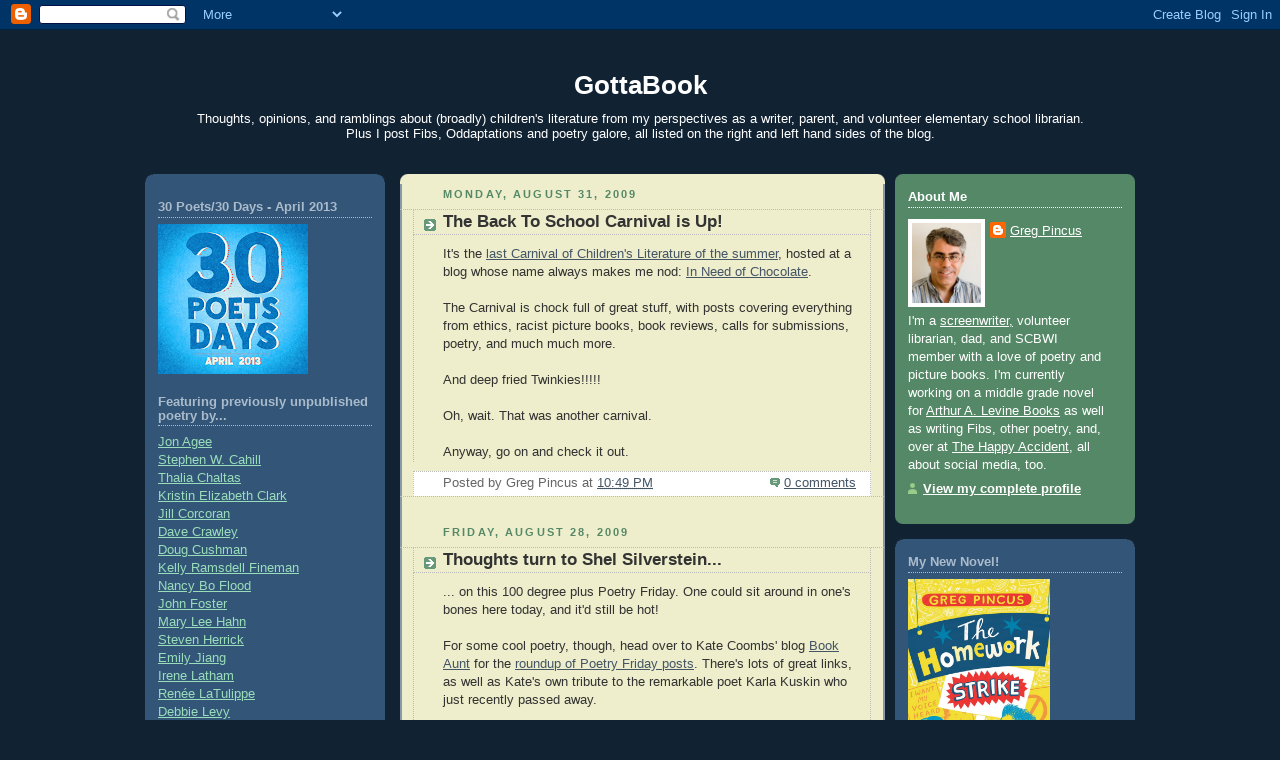

--- FILE ---
content_type: text/html; charset=UTF-8
request_url: https://gottabook.blogspot.com/2009/08/
body_size: 27668
content:
<!DOCTYPE html>
<html dir='ltr' xmlns='http://www.w3.org/1999/xhtml' xmlns:b='http://www.google.com/2005/gml/b' xmlns:data='http://www.google.com/2005/gml/data' xmlns:expr='http://www.google.com/2005/gml/expr'>
<head>
<link href='https://www.blogger.com/static/v1/widgets/2944754296-widget_css_bundle.css' rel='stylesheet' type='text/css'/>
<script type='text/javascript'>
 
      /* Get the full URL of the current blogger page */
      var blog = document.location.href.toLowerCase();
 
      /* Do not redirect if the domain is .com already */
      if (!blog.match(/\.blogspot\.com/)) {
 
        /* Replace the country TLD with .com and ncr switch */
        blog = blog.replace(/\.blogspot\..*?\//, ".blogspot.com/ncr/");
 
        /* Open the new URL in the current tab */
        windows.location.replace(blog);
 
      }
 
    </script>
<meta content='text/html; charset=UTF-8' http-equiv='Content-Type'/>
<meta content='blogger' name='generator'/>
<link href='https://gottabook.blogspot.com/favicon.ico' rel='icon' type='image/x-icon'/>
<link href='http://gottabook.blogspot.com/2009/08/' rel='canonical'/>
<link rel="alternate" type="application/atom+xml" title="GottaBook - Atom" href="https://gottabook.blogspot.com/feeds/posts/default" />
<link rel="alternate" type="application/rss+xml" title="GottaBook - RSS" href="https://gottabook.blogspot.com/feeds/posts/default?alt=rss" />
<link rel="service.post" type="application/atom+xml" title="GottaBook - Atom" href="https://www.blogger.com/feeds/22755318/posts/default" />
<!--Can't find substitution for tag [blog.ieCssRetrofitLinks]-->
<meta content='http://gottabook.blogspot.com/2009/08/' property='og:url'/>
<meta content='GottaBook' property='og:title'/>
<meta content='Thoughts, opinions, and ramblings about (broadly) children&#39;s literature from my perspectives as a writer, parent, and volunteer elementary school librarian. Plus I post Fibs, Oddaptations and poetry galore, all listed on the right and left hand sides of the blog. ' property='og:description'/>
<title>GottaBook: August 2009</title>
<style id='page-skin-1' type='text/css'><!--
/*
-----------------------------------------------
Blogger Template Style
Name:     Rounders 3
Designer: Douglas Bowman
URL:      www.stopdesign.com
Date:     27 Feb 2004
Updated by: Blogger Team
----------------------------------------------- */
/* Variable definitions
====================
<Variable name="mainBgColor" description="Main Background Color"
type="color" default="#eec">
<Variable name="mainTextColor" description="Text Color" type="color"
default="#333">
<Variable name="postTitleColor" description="Post Title Color" type="color"
default="#333">
<Variable name="dateHeaderColor" description="Date Header Color"
type="color" default="#586">
<Variable name="borderColor" description="Post Border Color" type="color"
default="#bbb">
<Variable name="mainLinkColor" description="Link Color" type="color"
default="#456">
<Variable name="mainVisitedLinkColor" description="Visited Link Color"
type="color" default="#234">
<Variable name="titleBgColor" description="Page Header Background Color"
type="color" default="#357">
<Variable name="titleTextColor" description="Blog Title Color"
type="color" default="#fff">
<Variable name="topSidebarHeaderColor"
description="Top Sidebar Title Color"
type="color" default="#fff">
<Variable name="topSidebarBgColor"
description="Top Sidebar Background Color"
type="color" default="#586">
<Variable name="topSidebarTextColor" description="Top Sidebar Text Color"
type="color" default="#fff">
<Variable name="topSidebarLinkColor" description="Top Sidebar Link Color"
type="color" default="#fff">
<Variable name="topSidebarVisitedLinkColor"
description="Top Sidebar Visited Link Color"
type="color" default="#fff">
<Variable name="bottomSidebarHeaderColor"
description="Bottom Sidebar Title Color"
type="color" default="#abc">
<Variable name="bottomSidebarLinkColor"
description="Bottom Sidebar Link Color"
type="color" default="#99ddbb">
<Variable name="bottomSidebarVisitedLinkColor"
description="Bottom Sidebar Visited Link Color"
type="color" default="#ffffff">
<Variable name="bodyFont" description="Text Font" type="font"
default="normal normal 100% 'Trebuchet MS',Verdana,Arial,Sans-serif">
<Variable name="pageTitleFont" description="Blog Title Font" type="font"
default="normal bold 200% 'Trebuchet MS',Verdana,Arial,Sans-serif">
<Variable name="descriptionFont" description="Blog Description Font" type="font"
default="normal normal 100% 'Trebuchet MS',Verdana,Arial,Sans-serif">
<Variable name="headerFont" description="Sidebar Title Font" type="font"
default="normal bold 100% 'Trebuchet MS',Verdana,Arial,Sans-serif">
<Variable name="postTitleFont" description="Post Title Font" type="font"
default="normal bold 135% 'Trebuchet MS',Verdana,Arial,Sans-serif">
<Variable name="startSide" description="Start side in blog language"
type="automatic" default="left">
<Variable name="endSide" description="End side in blog language"
type="automatic" default="right">
*/
body {
background:#123;
margin:0;
text-align:center;
line-height: 1.5em;
font: x-small Trebuchet MS, Verdana, Arial, Sans-serif;
color:#333333;
font-size/* */:/**/small;
font-size: /**/small;
}
/* Page Structure
----------------------------------------------- */
/* The images which help create rounded corners depend on the
following widths and measurements. If you want to change
these measurements, the images will also need to change.
*/
#outer-wrapper {
width:990px;
margin:0 auto;
text-align:left;
font: normal normal 100% 'Trebuchet MS',Verdana,Arial,Sans-serif;
}
#main-wrap1 {
width:485px;
float:left;
background:#eeeecc url("//www1.blogblog.com/rounders3/corners_main_bot.gif") no-repeat left bottom;
margin:15px 0 0 15px;
padding:0 0 10px;
color:#333333;
font-size:97%;
line-height:1.5em;
word-wrap: break-word; /* fix for long text breaking sidebar float in IE */
overflow: hidden;     /* fix for long non-text content breaking IE sidebar float */
}
#main-wrap2 {
float:left;
width:100%;
background:url("//www1.blogblog.com/rounders3/corners_main_top.gif") no-repeat left top;
padding:10px 0 0;
}
#main {
background:url("//www.blogblog.com/rounders3/rails_main.gif") repeat-y left;
padding:0;
width:485px;
}
#sidebar-wrap {
width:240px;
float:right;
margin:15px 0 0;
font-size:97%;
line-height:1.5em;
word-wrap: break-word; /* fix for long text breaking sidebar float in IE */
overflow: hidden;     /* fix for long non-text content breaking IE sidebar float */
}
#newsidebar-wrap {
width:240px;
float:left;
margin:15px 0 0;
font-size:97%;
line-height:1.5em;
word-wrap: break-word; /* fix for long text breaking sidebar float in IE */
overflow: hidden; /* fix for long non-text content breaking IE sidebar float */
}
#newsidebar-wrap1 {
background:#335577 url("//www.blogblog.com/rounders3/corners_side_top.gif") no-repeat left top;
margin:0 0 15px;
padding:10px 0 0;
color: #ffffff;
}
#newsidebar-wrap2 {
background:url("//www.blogblog.com/rounders3/corners_side_bot.gif") no-repeat left bottom;
padding:10px 0px 8px;
}
#newsidebar h2 {
color: #aabbcc;
border-bottom: 1px dotted #aabbcc;
}
#newsidebar a {
color: #99ddbb;
}
#newsidebar a:hover,
#newsidebar a:visited {
color: #ffffff;
}
.main .widget {
margin-top: 4px;
width: 468px;
padding: 0 13px;
}
.main .Blog {
margin: 0;
padding: 0;
width: 484px;
}
/* Links
----------------------------------------------- */
a:link {
color: #445566;
}
a:visited {
color: #223344;
}
a:hover {
color: #223344;
}
a img {
border-width:0;
}
/* Blog Header
----------------------------------------------- */
#header-wrapper {
background:#335577 url("https://lh3.googleusercontent.com/blogger_img_proxy/AEn0k_tRQBFu4JEkvvqhSCXPJtm_tr6y7cQAyvr2sXRXzetPYZSFe0t66svtgTCIxZ5tYnd5VKdIptBxCh6XldhsXmhSrW0d1gCmNqWq-dBgCUxnsHFzNx6cLuE=s0-d") no-repeat left top;
margin-top:22px;
margin-right:0;
margin-bottom:0;
margin-left:0;
padding-top:8px;
padding-right:0;
padding-bottom:0;
padding-left:0;
color:#ffffff;
}
#header {
text-align: center;
background:url("https://lh3.googleusercontent.com/blogger_img_proxy/AEn0k_vW88jf1eplmlTbhXFl3-OeKvgPRCB_kt3kIktWGX0vD1ekoMTxpnnAPffrjBtGRX-QvAO1wLIs0uFwKtpAIIVVEismHcU19v15cy1qGDleBx2NsFE7QEZRnEk=s0-d") no-repeat left bottom;
padding:0 15px 8px;
}
#header h1 {
margin:0;
padding:10px 30px 5px;
line-height:1.2em;
font: normal bold 200% 'Trebuchet MS',Verdana,Arial,Sans-serif;
}
#header a,
#header a:visited {
text-decoration:none;
color: #ffffff;
}
#header .description {
margin:0;
padding:5px 30px 10px;
line-height:1.5em;
font: normal normal 100% 'Trebuchet MS',Verdana,Arial,Sans-serif;
}
/* Posts
----------------------------------------------- */
h2.date-header {
margin-top:0;
margin-right:28px;
margin-bottom:0;
margin-left:43px;
font-size:85%;
line-height:2em;
text-transform:uppercase;
letter-spacing:.2em;
color:#558866;
}
.post {
margin:.3em 0 25px;
padding:0 13px;
border:1px dotted #bbbbbb;
border-width:1px 0;
}
.post h3 {
margin:0;
line-height:1.5em;
background:url("//www2.blogblog.com/rounders3/icon_arrow.gif") no-repeat 10px .5em;
display:block;
border:1px dotted #bbbbbb;
border-width:0 1px 1px;
padding-top:2px;
padding-right:14px;
padding-bottom:2px;
padding-left:29px;
color: #333333;
font: normal bold 135% 'Trebuchet MS',Verdana,Arial,Sans-serif;
}
.post h3 a, .post h3 a:visited {
text-decoration:none;
color: #333333;
}
a.title-link:hover {
background-color: #bbbbbb;
color: #333333;
}
.post-body {
border:1px dotted #bbbbbb;
border-width:0 1px 1px;
border-bottom-color:#eeeecc;
padding-top:10px;
padding-right:14px;
padding-bottom:1px;
padding-left:29px;
}
html>body .post-body {
border-bottom-width:0;
}
.post-body {
margin:0 0 .75em;
}
.post-body blockquote {
line-height:1.3em;
}
.post-footer {
background: #ffffff;
margin:0;
padding-top:2px;
padding-right:14px;
padding-bottom:2px;
padding-left:29px;
border:1px dotted #bbbbbb;
border-width:1px;
font-size:100%;
line-height:1.5em;
color: #666666;
}
/*
The first line of the post footer might only have floated text, so we need to give it a height.
The height comes from the post-footer line-height
*/
.post-footer-line-1 {
min-height:1.5em;
_height:1.5em;
}
.post-footer p {
margin: 0;
}
html>body .post-footer {
border-bottom-color:transparent;
}
.uncustomized-post-template .post-footer {
text-align: right;
}
.uncustomized-post-template .post-author,
.uncustomized-post-template .post-timestamp {
display: block;
float: left;
text-align:left;
margin-right: 4px;
}
.post-footer a {
color: #456;
}
.post-footer a:hover {
color: #234;
}
a.comment-link {
/* IE5.0/Win doesn't apply padding to inline elements,
so we hide these two declarations from it */
background/* */:/**/url("//www.blogblog.com/rounders/icon_comment_left.gif") no-repeat left 45%;
padding-left:14px;
}
html>body a.comment-link {
/* Respecified, for IE5/Mac's benefit */
background:url("//www.blogblog.com/rounders3/icon_comment_left.gif") no-repeat left 45%;
padding-left:14px;
}
.post img {
margin-top:0;
margin-right:0;
margin-bottom:5px;
margin-left:0;
padding:4px;
border:1px solid #bbbbbb;
}
blockquote {
margin:.75em 0;
border:1px dotted #bbbbbb;
border-width:1px 0;
padding:5px 15px;
color: #558866;
}
.post blockquote p {
margin:.5em 0;
}
#blog-pager-newer-link {
float: left;
margin-left: 13px;
}
#blog-pager-older-link {
float: right;
margin-right: 13px;
}
#blog-pager {
text-align: center;
}
.feed-links {
clear: both;
line-height: 2.5em;
margin-left: 13px;
}
/* Comments
----------------------------------------------- */
#comments {
margin:-25px 13px 0;
border:1px dotted #bbbbbb;
border-width:0 1px 1px;
padding-top:20px;
padding-right:0;
padding-bottom:15px;
padding-left:0;
}
#comments h4 {
margin:0 0 10px;
padding-top:0;
padding-right:14px;
padding-bottom:2px;
padding-left:29px;
border-bottom:1px dotted #bbbbbb;
font-size:120%;
line-height:1.4em;
color:#333333;
}
#comments-block {
margin-top:0;
margin-right:15px;
margin-bottom:0;
margin-left:9px;
}
.comment-author {
background:url("//www.blogblog.com/rounders3/icon_comment_left.gif") no-repeat 2px .3em;
margin:.5em 0;
padding-top:0;
padding-right:0;
padding-bottom:0;
padding-left:20px;
font-weight:bold;
}
.comment-body {
margin:0 0 1.25em;
padding-top:0;
padding-right:0;
padding-bottom:0;
padding-left:20px;
}
.comment-body p {
margin:0 0 .5em;
}
.comment-footer {
margin:0 0 .5em;
padding-top:0;
padding-right:0;
padding-bottom:.75em;
padding-left:20px;
}
.comment-footer a:link {
color: #333;
}
.deleted-comment {
font-style:italic;
color:gray;
}
.comment-form {
padding-left:20px;
padding-right:5px;
}
#comments .comment-form h4 {
padding-left:0px;
}
/* Profile
----------------------------------------------- */
.profile-img {
float: left;
margin-top: 5px;
margin-right: 5px;
margin-bottom: 5px;
margin-left: 0;
border: 4px solid #ffffff;
}
.profile-datablock {
margin-top:0;
margin-right:15px;
margin-bottom:.5em;
margin-left:0;
padding-top:8px;
}
.profile-link {
background:url("//www.blogblog.com/rounders3/icon_profile_left.gif") no-repeat left .1em;
padding-left:15px;
font-weight:bold;
}
.profile-textblock {
clear: both;
margin: 0;
}
.sidebar .clear, .main .widget .clear {
clear: both;
}
#sidebartop-wrap {
background:#558866 url("//www.blogblog.com/rounders3/corners_prof_bot.gif") no-repeat left bottom;
margin:0px 0px 15px;
padding:0px 0px 10px;
color:#ffffff;
}
#sidebartop-wrap2 {
background:url("//www2.blogblog.com/rounders3/corners_prof_top.gif") no-repeat left top;
padding: 10px 0 0;
margin:0;
border-width:0;
}
#sidebartop h2 {
line-height:1.5em;
color:#ffffff;
border-bottom: 1px dotted #ffffff;
font: normal bold 100% 'Trebuchet MS',Verdana,Arial,Sans-serif;
margin-bottom: 0.5em;
}
#sidebartop a {
color: #ffffff;
}
#sidebartop a:hover {
color: #ffffff;
}
#sidebartop a:visited {
color: #ffffff;
}
#sidebar a {
color: #99ddbb;
}
#sidebar a:hover,
#sidebar a:visited {
color: #ffffff;
}
/* Sidebar Boxes
----------------------------------------------- */
.sidebar .widget {
margin:.5em 13px 1.25em;
padding:0 0px;
}
.widget-content {
margin-top: 0.5em;
}
#sidebarbottom-wrap1 {
background:#335577 url("//www.blogblog.com/rounders3/corners_side_top.gif") no-repeat left top;
margin:0 0 15px;
padding:10px 0 0;
color: #ffffff;
}
#sidebarbottom-wrap2 {
background:url("//www1.blogblog.com/rounders3/corners_side_bot.gif") no-repeat left bottom;
padding:0 0 8px;
}
.sidebar h2 {
margin-top:0;
margin-right:0;
margin-bottom:.5em;
margin-left:0;
padding:0 0 .2em;
line-height:1.5em;
font:normal bold 100% 'Trebuchet MS',Verdana,Arial,Sans-serif;
}
.sidebar ul {
list-style:none;
margin:0 0 1.25em;
padding:0;
}
.sidebar ul li {
background:url("//www2.blogblog.com/rounders3/icon_arrow_sm.gif") no-repeat 2px .25em;
margin:0;
padding-top:0;
padding-right:0;
padding-bottom:3px;
padding-left:16px;
margin-bottom:3px;
border-bottom:1px dotted #bbbbbb;
line-height:1.4em;
}
.sidebar p {
margin:0 0 .6em;
}
#sidebar h2 {
color: #aabbcc;
border-bottom: 1px dotted #aabbcc;
}
/* Footer
----------------------------------------------- */
#footer-wrap1 {
clear:both;
margin:0 0 10px;
padding:15px 0 0;
}
#footer-wrap2 {
background:#335577 url("https://lh3.googleusercontent.com/blogger_img_proxy/AEn0k_tRQBFu4JEkvvqhSCXPJtm_tr6y7cQAyvr2sXRXzetPYZSFe0t66svtgTCIxZ5tYnd5VKdIptBxCh6XldhsXmhSrW0d1gCmNqWq-dBgCUxnsHFzNx6cLuE=s0-d") no-repeat left top;
color:#ffffff;
}
#footer {
background:url("https://lh3.googleusercontent.com/blogger_img_proxy/AEn0k_vW88jf1eplmlTbhXFl3-OeKvgPRCB_kt3kIktWGX0vD1ekoMTxpnnAPffrjBtGRX-QvAO1wLIs0uFwKtpAIIVVEismHcU19v15cy1qGDleBx2NsFE7QEZRnEk=s0-d") no-repeat left bottom;
padding:8px 15px;
}
#footer hr {display:none;}
#footer p {margin:0;}
#footer a {color:#ffffff;}
#footer .widget-content {
margin:0;
}
/** Page structure tweaks for layout editor wireframe */
body#layout #outer-wrapper,
body#layout #header-wrapper,
body#layout #footer-wrap1 {
width: 750px;
}
body#layout #main-wrap1,
body#layout .main .widget,
body#layout .main .Blog {
width: 400px;
}
body#layout #newsidebar-wrap {
width: 150px;
margin-top: 5px;
}
body#layout #sidebar-wrap {
width: 150px;
margin-left: 25px;
}
#header-wrapper{
background: none;
}
#header{
background: none;
}
#footer-wrap2 {
background: none;
}
#footer {
background: none;
}
--></style>
<link href='https://www.blogger.com/dyn-css/authorization.css?targetBlogID=22755318&amp;zx=30c47025-9d9a-4901-bb4a-f7cd8f03edc1' media='none' onload='if(media!=&#39;all&#39;)media=&#39;all&#39;' rel='stylesheet'/><noscript><link href='https://www.blogger.com/dyn-css/authorization.css?targetBlogID=22755318&amp;zx=30c47025-9d9a-4901-bb4a-f7cd8f03edc1' rel='stylesheet'/></noscript>
<meta name='google-adsense-platform-account' content='ca-host-pub-1556223355139109'/>
<meta name='google-adsense-platform-domain' content='blogspot.com'/>

</head>
<body>
<div class='navbar section' id='navbar'><div class='widget Navbar' data-version='1' id='Navbar1'><script type="text/javascript">
    function setAttributeOnload(object, attribute, val) {
      if(window.addEventListener) {
        window.addEventListener('load',
          function(){ object[attribute] = val; }, false);
      } else {
        window.attachEvent('onload', function(){ object[attribute] = val; });
      }
    }
  </script>
<div id="navbar-iframe-container"></div>
<script type="text/javascript" src="https://apis.google.com/js/platform.js"></script>
<script type="text/javascript">
      gapi.load("gapi.iframes:gapi.iframes.style.bubble", function() {
        if (gapi.iframes && gapi.iframes.getContext) {
          gapi.iframes.getContext().openChild({
              url: 'https://www.blogger.com/navbar/22755318?origin\x3dhttps://gottabook.blogspot.com',
              where: document.getElementById("navbar-iframe-container"),
              id: "navbar-iframe"
          });
        }
      });
    </script><script type="text/javascript">
(function() {
var script = document.createElement('script');
script.type = 'text/javascript';
script.src = '//pagead2.googlesyndication.com/pagead/js/google_top_exp.js';
var head = document.getElementsByTagName('head')[0];
if (head) {
head.appendChild(script);
}})();
</script>
</div></div>
<div id='outer-wrapper'>
<div id='header-wrapper'>
<div class='header section' id='header'><div class='widget Header' data-version='1' id='Header1'>
<div id='header-inner'>
<div class='titlewrapper'>
<h1 class='title'>
<a href='https://gottabook.blogspot.com/'>
GottaBook
</a>
</h1>
</div>
<div class='descriptionwrapper'>
<p class='description'><span>Thoughts, opinions, and ramblings about (broadly) children's literature from my perspectives as a writer, parent, and volunteer elementary school librarian. Plus I post Fibs, Oddaptations and poetry galore, all listed on the right and left hand sides of the blog. </span></p>
</div>
</div>
</div></div>
</div>
<div id='crosscol-wrapper' style='text-align:center'>
<div class='crosscol no-items section' id='crosscol'></div>
</div>
<div id='newsidebar-wrap'>
<div id='newsidebar-wrap1'><div id='newsidebar-wrap2'>
<div class='sidebar section' id='newsidebar'><div class='widget Image' data-version='1' id='Image6'>
<h2>30 Poets/30 Days - April 2013</h2>
<div class='widget-content'>
<a href='http://gottabook.blogspot.com/2013/03/announcing-2013-edition-of-30-poets30.html'>
<img alt='30 Poets/30 Days - April 2013' height='150' id='Image6_img' src='https://blogger.googleusercontent.com/img/b/R29vZ2xl/AVvXsEgpHxEz0xs7NAndMG7ZBahZnIYjidIu3EybjX6rXuXdIYsSfOhi4maUcjbluPf2XY3z-2-D0KncidhqumKCD-CIbUYpIllcW-GJbtVBUxkMRfiMoVbOCm4sJ0uqitnyOnwoa9ek/s150/30poets30Days_2013.jpg' width='150'/>
</a>
<br/>
</div>
<div class='clear'></div>
</div><div class='widget Text' data-version='1' id='Text8'>
<h2 class='title'>Featuring previously unpublished poetry by...</h2>
<div class='widget-content'>
<a href="http://gottabook.blogspot.com/2013/04/jon-agee-high-jump.html">Jon Agee</a><br /><a href="http://gottabook.blogspot.com/2013/04/stephen-w-cahill-scatterpillars.html">Stephen W. Cahill</a><br /><a href="http://gottabook.blogspot.com/2013/04/thalia-chaltas-todays-topic.html">Thalia Chaltas</a><br /><a href="http://gottabook.blogspot.com/2013/04/kristin-elizabeth-clark-pronoun.html">Kristin Elizabeth Clark</a><br /><a href="http://gottabook.blogspot.com/2013/04/jill-corcoran-sing-it-loud.html">Jill Corcoran</a><br /><a href="http://gottabook.blogspot.com/2013/04/dave-crawley-eye-of-hawk.html">Dave Crawley</a><br /><a href="http://gottabook.blogspot.com/2013/04/doug-cushman-olympic-sprouts.html">Doug Cushman</a><br /><a href="http://gottabook.blogspot.com/2013/04/kelly-ramsdell-fineman-where-are-your.html">Kelly Ramsdell Fineman</a><br /><a href="http://gottabook.blogspot.com/2013/04/nancy-bo-flood-immigrants-song-coal.html">Nancy Bo Flood</a><br /><a href="http://gottabook.blogspot.com/2013/04/john-foster-add-letter-find-another-word.html">John Foster</a><br /><a href="http://gottabook.blogspot.com/2013/04/mary-lee-hahn-green-door.html">Mary Lee Hahn</a><br /><a href="http://gottabook.blogspot.com/2013/04/steven-herrick-climate-change.html">Steven Herrick</a><br /><a href="http://gottabook.blogspot.com/2013/04/emily-jiang-painting-with-sound.html">Emily Jiang</a><br /><a href="http://www.irenelatham.com">Irene Latham</a><br /><a href="http://gottabook.blogspot.com/2013/04/renee-latulippe-council-of-cats.html">Renée LaTulippe</a><br /><a href="http://gottabook.blogspot.com/2013/04/debbie-levy.html">Debbie Levy</a><br /><a href="http://gottabook.blogspot.com/2013/04/guadalupe-garcia-mccall-under.html">Guadalupe Garcia McCall</a><a><br /></a><a href="http://gottabook.blogspot.com/2013/04/g-neri-june-bug-bash.html">G. Neri</a><br /><a href="http://gottabook.blogspot.com/2013/04/leslea-newman-teen-angels.html">Lesléa Newman</a><br /><a href="http://gottabook.blogspot.com/2013/04/naomi-shihab-nye-driving-back.html">Naomi Shihab Nye</a><br /><a href="http://gottabook.blogspot.com/2013/04/andrew-fusek-peters-blackbird.html">Andrew Fusek Peters</a><br /><a href="http://gottabook.blogspot.com/2013/04/heidi-bee-roemer-3-d-geometry-geek.html">Heidi Bee Roemer</a><br /><a href="http://gottabook.blogspot.com/2013/04/robert-schechter-mistaken-identity.html">Robert Schechter</a><br /><a href="http://gottabook.blogspot.com/2013/04/laurel-snyder-bluster.html">Laurel Snyder</a><br /><a href="http://gottabook.blogspot.com/2013/04/sonya-sones-hayfever.html">Sonya Sones</a><br /><a href="http://gottabook.blogspot.com/2013/04/maria-testa-first-game-ever-perfect.html">Maria Testa</a><br /><a href="http://gottabook.blogspot.com/2013/04/robert-paul-weston-freddy-and-yeti.html">Robert Paul Weston</a><br /><a href="http://gottabook.blogspot.com/2013/04/jenny-whitehead-litterbug.html">Jenny Whitehead</a><br /><a href="http://gottabook.blogspot.com/2013/04/tamera-will-wissinger-judge-of-fudge.html">Tamera Will Wissinger</a><br /><a href="http://gottabook.blogspot.com/2013/04/joyce-lee-wong-wedding-photo.html">Joyce Lee Wong</a>
</div>
<div class='clear'></div>
</div><div class='widget Image' data-version='1' id='Image4'>
<h2>30 Poets/30 Days - April 2012</h2>
<div class='widget-content'>
<a href='http://gottabook.blogspot.com/2012/03/announcing-2012-edition-of-30-poets30.html'>
<img alt='30 Poets/30 Days - April 2012' height='98' id='Image4_img' src='https://blogger.googleusercontent.com/img/b/R29vZ2xl/AVvXsEj_1Ql8CoMzw-JLNTCqxWJANae_3LzJRrtDix51_mWvfK9kEnMpfnAnupwN7Je9IsL8RqAPceqOCxe0lmUiiu9Z_P9CjUwiy1-FrmZSpNnj2HPLhCFWaH9W9NG6F_PzKD430v7o/s150/2012-30Poets-600w.jpg' width='150'/>
</a>
<br/>
</div>
<div class='clear'></div>
</div><div class='widget Text' data-version='1' id='Text5'>
<h2 class='title'>Featuring previously unpublished poetry by...</h2>
<div class='widget-content'>
<a href="http://gottabook.blogspot.com/2012/04/alma-flor-ada-to-poetrya-la-poesia.html">Alma Flor Ada</a><br/><a href="http://gottabook.blogspot.com/2012/04/susan-taylor-brown-in-my-backyard.html">Susan Taylor Brown</a><br/><a href="http://gottabook.blogspot.com/2012/04/liz-brownlee-sea-star.html">Liz Brownlee</a><br/><a href="http://gottabook.blogspot.com/2012/04/leslie-bulion-theory-of-everything.html">Leslie Bulion</a><br/><a href="http://gottabook.blogspot.com/2012/04/kate-coombs-mud.html">Kate Coombs</a><br/><a href="http://gottabook.blogspot.com/2012/04/bruce-coville-steve-cautionary-tale.html">Bruce Coville</a><br/><a href="http://gottabook.blogspot.com/2012/04/kalli-dakos-northern-lights.html">Kalli Dakos</a><br/><a href="http://gottabook.blogspot.com/2012/04/ed-decaria-something-sweet.html">Ed DeCaria</a><br/><a href="http://gottabook.blogspot.com/2012/04/margarita-engle-chocho-seeds.html">Margarita Engle</a><br/><a href="http://gottabook.blogspot.com/2012/04/robert-l-forbes-kestrel-couple.html">Robert L. Forbes</a><br/><a href="http://gottabook.blogspot.com/2012/04/helen-frost-riddle-me-riddle-me.html">Helen Frost</a><br/><a href="http://gottabook.blogspot.com/2012/04/sara-holbrook-crystal-apples.html">Sara Holbrook</a><br/><a href="http://gottabook.blogspot.com/2012/04/ellen-hopkins-small-surprises.html">Ellen Hopkins</a><br/><a href="http://gottabook.blogspot.com/2012/04/ron-koertge-field-trip.html">Ron Koertge</a><br/><a href="http://gottabook.blogspot.com/2012/04/thanhha-lai-last-hen.html">Thanhha Lai</a><br/><a href="http://missrumphiuseffect.blogspot.com/2010/04/poetry-makers-jonarno-lawson.html">JonArno Lawson</a><br/><a href="http://gottabook.blogspot.com/2012/04/kimberly-marcus-revision.html">Kimberly Marcus</a><br/><a href="http://gottabook.blogspot.com/2012/04/lorraine-marwood-cockatoo-portrait.html">Lorraine Marwood</a><br/><a href="http://gottabook.blogspot.com/2012/04/marilyn-nelson-telling-time.html">Marilyn Nelson</a><br/><a href="http://gottabook.blogspot.com/2012/04/eric-ode-cattail.html">Eric Ode</a><br/><a href="http://gottabook.blogspot.com/2012/04/mary-quattlebaum-earthworm.html">Mary Quattlebaum</a><br/><a href="http://gottabook.blogspot.com/2012/04/bob-raczka-what-is-poetry.html">Bob Raczka</a><br/><a href="http://gottabook.blogspot.com/2012/04/michael-j-rosen-unsung-dog-song.html">Michael J. Rosen</a><br/><a href="http://gottabook.blogspot.com/2012/04/michael-salinger-rock-climber.html">Michael Salinger</a><br/><a href="http://gottabook.blogspot.com/2012/04/hope-anita-smith-educationapplication.html">Hope Anita Smith</a><br/><a href="http://gottabook.blogspot.com/2012/04/amy-ludwig-vanderwater-secret.html">Amy Ludwig VanDerwater</a><br/><a href="http://gottabook.blogspot.com/2012/04/lee-wardlaw-catku.html">Lee Wardlaw</a><br/><a href="http://gottabook.blogspot.com/2012/04/robert-weinstock-my-pencil.html">Robert Weinstock</a><br/><a href="http://gottabook.blogspot.com/2012/04/steven-withrow-secretive-subtractor.html">Steven Withrow</a><br/><a href="http://gottabook.blogspot.com/2012/04/allan-wolf-greatest-nation-on-earth.html">Allan Wolf</a>
</div>
<div class='clear'></div>
</div><div class='widget Image' data-version='1' id='Image3'>
<h2>30 Poets/30 Days - April 2011</h2>
<div class='widget-content'>
<a href='http://gottabook.blogspot.com/2011/03/announcing-2011-edition-of-30-poets30.html'>
<img alt='30 Poets/30 Days - April 2011' height='141' id='Image3_img' src='https://blogger.googleusercontent.com/img/b/R29vZ2xl/AVvXsEgogu93wehGLIB2mIUQO8DwA0qWP0p2dz6HqmCyHJpMxOqVdLbYwCjcSDtghog2-scMvjJG5wNrp1GBHBKp75xBRYF8POrUcpD23oJZZX04BzFxAwJk7_NPoeQGvItfxG-lTIMQ/s150/30days_2.png' width='150'/>
</a>
<br/>
</div>
<div class='clear'></div>
</div><div class='widget Text' data-version='1' id='Text4'>
<h2 class='title'>Featuring previously unpublished poetry by...</h2>
<div class='widget-content'>
<a href="http://gottabook.blogspot.com/2011/04/arnold-adoff-orien-berg-strasse.html">Arnold Adoff</a><br/><a href="http://gottabook.blogspot.com/2011/04/jaime-adoff-soul-food.html">Jaime Adoff</a><br/><a href="http://gottabook.blogspot.com/2011/04/francisco-x-alarcon-on-monday-i-feel.html">Francisco X. Alarcón</a><br/><a href="http://www.kathiappelt.com/">Kathi Appelt</a><br/><a href="http://gottabook.blogspot.com/2011/04/jorge-argueta-las-dos-piedritastwo.html">Jorge Argueta</a><br/><a href="http://gottabook.blogspot.com/2011/04/brod-bagert-if-i.html">Brod Bagert</a><br/><a href="http://gottabook.blogspot.com/2011/04/carmen-t-bernier-grand-i-am-god_19.html">Carmen T. Bernier-Grand</a><br/><a href="http://gottabook.blogspot.com/2011/04/calef-brown-backstory-excerpt.html">Calef Brown</a><br/><a href="http://gottabook.blogspot.com/2011/04/joseph-bruchac-siguan.html">Joseph Bruchac</a><br/><a href="http://gottabook.blogspot.com/2011/04/james-carter-go-poem.html">James Carter</a><br/><a href="http://gottabook.blogspot.com/2011/04/kurt-cyrus-mummy-and-mermaid.html">Kurt Cyrus</a><br/><a href="http://gottabook.blogspot.com/2011/04/graham-denton-i-am-huffing-i-am-puffing.html">Graham Denton</a><br/><a href="http://gottabook.blogspot.com/2011/04/rebecca-kai-dotlich-skating-pond.html">Rebecca Kai Dotlich</a><br/><a href="http://gottabook.blogspot.com/2011/04/ralph-fletcher-mystery-flower.html">Ralph Fletcher</a><br/><a href="http://gottabook.blogspot.com/2011/04/douglas-florian-april-is-coolest-month.html">Douglas Florian</a><br/><a href="http://gottabook.blogspot.com/2011/04/kristine-oconnell-george-daze-of-week.html">Kristine O'Connell George</a><br/><a href="http://gottabook.blogspot.com/2011/04/charles-ghigna-be-still-in-world.html">Charles Ghigna</a><br/><a href="http://gottabook.blogspot.com/2011/04/joan-bransfield-graham-one-language.html">Joan Bransfield Graham</a><br/><a href="http://gottabook.blogspot.com/2011/04/nikki-grimes-bustedclosetsomeone-like.html">Nikki Grimes</a><br/><a href="http://gottabook.blogspot.com/2011/04/avis-harley-clerihews.html">Avis Harley</a><br/><a href="http://gottabook.blogspot.com/2011/04/david-l-harrison-chess.html">David L. Harrison</a><br/><a href="http://gottabook.blogspot.com/2011/04/alan-katz-101-donations.html">Alan Katz</a><br/><a href="http://gottabook.blogspot.com/2011/04/bobbi-katz-haiku-for-jiving-djembe.html">Bobbi Katz</a><br/><a href="http://gottabook.blogspot.com/2011/04/julie-larios-far-from-home.html">Julie Larios</a><br/><a href="http://gottabook.blogspot.com/2011/04/j-patrick-lewis-voice-of-voiceless.html">J. Patrick Lewis</a><br/><a href="http://gottabook.blogspot.com/2011/04/george-ella-lyon-no-need-for-metaphor.html">George Ella Lyon</a><br/><a href="http://gottabook.blogspot.com/2011/04/elaine-magliaro-dinosaur-dung.html">Elaine Magliaro</a><br/><a href="http://gottabook.blogspot.com/2011/04/heidi-mordhorst-playroom-floor-writes.html">Heidi Mordhorst</a><br/><a href="http://www.poetry4kids.com/">Kenn Nesbitt</a><br/><a href="http://gottabook.blogspot.com/2011/04/linda-sue-park-explaining-baseball-to.html">Linda Sue Park</a><br/><a href="http://gottabook.blogspot.com/2011/04/ann-whitford-paul-caterpillar.html">Ann Whitford Paul</a><br/><a href="http://gottabook.blogspot.com/2011/04/greg-pincus-i-put-each-carrot-in-suit.html">Greg Pincus</a><br/><a href="http://gottabook.blogspot.com/2011/04/laura-purdie-salas-how-to-talk-to-girl.html">Laura Purdie Salas</a><br/><a href="http://gottabook.blogspot.com/2011/04/liz-garton-scanlon-word-of-mouth.html">Liz Garton Scanlon</a><br/><a href="http://gottabook.blogspot.com/2011/04/joyce-sidman-mudbath-interrupted.html">Joyce Sidman</a><br/><a href="http://gottabook.blogspot.com/2011/04/marilyn-singer-stick-is-excellent-thing.html">Marilyn Singer</a><br/><a href="http://gottabook.blogspot.com/2011/04/susan-marie-swanson-art-space.html">Susan Marie Swanson</a><br/><a href="http://gottabook.blogspot.com/2011/04/charles-waters-i-wear-mommys-dress.html">Charles Waters</a><br/><a href="http://gottabook.blogspot.com/2011/04/april-halprin-wayland-dear-whoever.html">April Halprin Wayland</a><br/><a href="http://gottabook.blogspot.com/2011/04/carole-boston-weatherford-bat-cave.html">Carole Boston Weatherford</a><br/><a href="http://gottabook.blogspot.com/2011/04/janet-wong-eyes-to-eyes.html">Janet Wong</a><br/><a href="http://gottabook.blogspot.com/2011/04/jane-yolen-alphabet-found-poem.html">Jane Yolen</a><br/><a href="http://gottabook.blogspot.com/2011/04/tracie-vaughn-zimmer-fantasy.html">Tracie Vaughn Zimmer</a>
</div>
<div class='clear'></div>
</div><div class='widget Image' data-version='1' id='Image2'>
<h2>30 Poets/30 Days - April, 2010</h2>
<div class='widget-content'>
<a href='http://gottabook.blogspot.com/2010/03/announcing-2010-edition-of-30-poets30.html'>
<img alt='30 Poets/30 Days - April, 2010' height='150' id='Image2_img' src='https://blogger.googleusercontent.com/img/b/R29vZ2xl/AVvXsEiGLrVBkGgmHZ87o1fDIt1Osiv0C2buqUMWWGUL3793m2MahPWQbtLnXofQ0_FoW1fFUp1wmHM2jMkUsE0tmCIMSIKsbnaT16yWCb9ylaAPkY4gvW_uKjqRCwHFNpgB7m3N-FAl/s150/30P30Dnew.jpg' width='150'/>
</a>
<br/>
</div>
<div class='clear'></div>
</div><div class='widget Text' data-version='1' id='Text3'>
<h2 class='title'>Featuring previously unpublished poetry by...</h2>
<div class='widget-content'>
<a href="http://gottabook.blogspot.com/2010/04/francisco-x-alarcon-listenescucha.html">Francisco  X. Alarcón</a><br /><a href="http://gottabook.blogspot.com/2010/04/kathi-appelt.html">Kathi Appelt</a><br /><a href="http://gottabook.blogspot.com/2010/04/jorge-argueta-cancion-de-mangomango.html">Jorge Argueta</a><br /><a href="http://gottabook.blogspot.com/2010/04/brod-bagert-personification.html">Brod Bagert</a><br /><a href="http://gottabook.blogspot.com/2010/04/carmen-t-bernier-grand-dancing-fingers.html">Carmen Bernier-Grand</a><br /><a href="http://gottabook.blogspot.com/2010/04/calef-brown-re-me.html">Calef Brown</a><br /><a href="http://gottabook.blogspot.com/2010/04/joseph-bruchac-bear-path.html">Joseph Bruchac</a><br /><a href="http://gottabook.blogspot.com/2010/04/james-carter-clouds-like-us.html">James Carter</a><br /><a href="http://gottabook.blogspot.com/2010/04/kurt-cyrus-big-snore.html">Kurt Cyrus</a><br /><a href="http://gottabook.blogspot.com/2010/04/graham-denton-sounds-delightful.html">Graham Denton</a><br /><a href="http://gottabook.blogspot.com/2010/04/ralph-fletcher-weeds.html">Ralph Fletcher</a><br /><a href="http://gottabook.blogspot.com/2010/04/david-l-harrison-lookit.html">David L. Harrison</a><br /><a href="http://gottabook.blogspot.com/2010/04/georgia-heard-ars-poetica.html">Georgia Heard</a><br /><a href="http://www.alankatzbooks.com/">Alan Katz</a><br /><a href="http://gottabook.blogspot.com/2010/04/bobbi-katz-lesson.html">Bobbi Katz</a><br /><a href="http://gottabook.blogspot.com/2010/04/arthur-levine-these-rules-are-here-for.html">Arthur A. Levine</a><br /><a href="http://gottabook.blogspot.com/2010/04/george-ella-lyon-trying-to-get-out-of.html">George Ella Lyon</a><br /><a href="http://gottabook.blogspot.com/2010/04/elaine-magliaro-things-to-do-if-you-are.html">Elaine Magliaro</a><br /><a href="http://gottabook.blogspot.com/2010/04/heidi-mordhorst-smaller-than-i-thought.html">Heidi Mordhorst</a><br /><a href="http://gottabook.blogspot.com/2010/04/walter-dean-myers-walking.html">Walter Dean Myers</a><br /><a href="http://gottabook.blogspot.com/2010/04/laura-purdie-salas-anaconda.html">Laura Purdie Salas</a><br /><a href="http://gottabook.blogspot.com/2010/04/liz-garton-scanlon-reflecting.html">Liz Garton Scanlon</a><br /><a href="http://gottabook.blogspot.com/2010/04/alice-schertle-triolets-that-trouble-my.html">Alice Schertle</a><br /><a href="http://gottabook.blogspot.com/2010/04/charles-r-smith-jr-i-speak.html">Charles R. Smith Jr.</a><br /><a href="http://gottabook.blogspot.com/2010/04/eileen-spinelli-praying-mantis.html">Eileen Spinelli</a><br /><a href="http://gottabook.blogspot.com/2010/04/susan-marie-swanson-wonders.html">Susan Marie Swanson</a><br /><a href="http://gottabook.blogspot.com/2010/04/charles-waters-i-love-being-me.html">Charles Waters</a><br /><a href="http://gottabook.blogspot.com/2010/04/carole-boston-weatherford-move-out.html">Carole Boston Weatherford</a><br /><a href="http://gottabook.blogspot.com/2010/04/jacqueline-woodson-one-of-many-stories.html">Jacqueline Woodson</a><br /><a href="http://gottabook.blogspot.com/2010/04/tracie-vaughn-zimmer-cousins-of-clouds.html">Tracie Vaughn Zimmer</a>
</div>
<div class='clear'></div>
</div><div class='widget Image' data-version='1' id='Image1'>
<h2>30 Poets/30 Days - April/2009</h2>
<div class='widget-content'>
<a href='http://gottabook.blogspot.com/2009/03/announcing-30-poets30-days.html'>
<img alt='30 Poets/30 Days - April/2009' height='107' id='Image1_img' src='https://blogger.googleusercontent.com/img/b/R29vZ2xl/AVvXsEiXz8bPH4BohkXaoiKd7xqTQCEYz3ETNEnqfejGszHQ6i6RzPFc2xVFM6KEzQ_XqZ5GV2Zdn19FyPtm8lAY5Ljtx_5eLUoI5IiThZyT8j5QFmYbh0MPc0eykorTK-zpHM6TD9_f/s150/30poets30days.jpg' width='150'/>
</a>
<br/>
</div>
<div class='clear'></div>
</div><div class='widget Text' data-version='1' id='Text2'>
<h2 class='title'>Featuring previously unpublished poetry by...</h2>
<div class='widget-content'>
<a href="http://gottabook.blogspot.com/2009/04/arnold-adoff-n-o-justice-n-o-p-e-c-e.html">Arnold Adoff</a><br/><a href="http://gottabook.blogspot.com/2009/04/jaime-adoff-rock-n-roll-dad.html">Jaime Adoff</a><br/><a href="http://gottabook.blogspot.com/2009/04/rebecca-kai-dotlich-midnight-stray.html">Rebecca Kai Dotlich</a><br/><a href="http://gottabook.blogspot.com/2009/04/douglas-florian-kinda-sorta.html">Douglas Florian</a><br/><a href="http://gottabook.blogspot.com/2009/04/betsy-franco-me-and-joe-lining-up-after.html">Betsy Franco</a><br/><a href="http://gottabook.blogspot.com/2009/04/kristine-oconnell-george-skeleton-at.html">Kristine O&#8217;Connell George</a><br/><a href="http://gottabook.blogspot.com/2009/04/charles-ghigna-poem-is.html">Charles Ghigna</a><br/><a href="http://gottabook.blogspot.com/2009/04/nikki-giovanni-my-sister-and-me.html">Nikki Giovanni</a><br/><a href="http://gottabook.blogspot.com/2009/04/joan-bransfield-graham-i-am-poem.html">Joan Bransfield Graham</a><br/><a href="http://gottabook.blogspot.com/2009/04/nikki-grimes-all-eyes.html">Nikki Grimes</a><br/><a href="http://gottabook.blogspot.com/2009/04/avis-harley-perfect-pitch.html">Avis Harley</a><br/><a href="http://gottabook.blogspot.com/2009/04/mary-ann-hoberman-i-dreamt-i-saw.html">Mary Ann Hoberman</a><br/><a href="http://gottabook.blogspot.com/2009/04/lee-bennett-hopkins-spring.html">Lee Bennett Hopkins</a><br/><a href="http://gottabook.blogspot.com/2009/04/x-j-kennedy-ladder-to-moon.html">X. J. Kennedy</a><br/><a href="http://gottabook.blogspot.com/2009/04/bruce-lansky-rules-for-spot.html">Bruce Lansky</a><br/><a href="http://gottabook.blogspot.com/2009/04/julie-larios-no-strings-attached.html">Julie Larios</a><br/><a href="http://gottabook.blogspot.com/2009/04/j-patrick-lewis-poet-of-world.html">J. Patrick Lewis</a><br/><a href="http://gottabook.blogspot.com/2009/04/pat-mora-books-me.html">Pat Mora</a><br/><a href="http://gottabook.blogspot.com/2009/04/kenn-nesbitt-my-chickens-on-internet.html">Kenn Nesbitt</a><br/><a href="http://gottabook.blogspot.com/2009/04/linda-sue-park-villanelle-why-i-love.html">Linda Sue Park</a><br/><a href="http://gottabook.blogspot.com/2009/04/ann-whitford-paul-owl.html">Ann Whitford Paul</a><br/><a href="http://gottabook.blogspot.com/2009/04/gregory-k-i-went-to-farm-where.html">Gregory K. Pincus</a><br/><a href="http://gottabook.blogspot.com/2009/04/jack-prelutsky-little-poem-for-poetry.html">Jack Prelutsky</a><br/><a href="http://gottabook.blogspot.com/2009/04/adam-rex-flight-before-christmas.html">Adam Rex</a><br/><a href="http://gottabook.blogspot.com/2009/04/jon-scieszka-200-typing-monkees-almost.html">Jon Scieszka</a><br/><a href="http://gottabook.blogspot.com/2009/04/joyce-sidman-spring-is-time.html">Joyce Sidman</a><br/><a href="http://gottabook.blogspot.com/2009/04/marilyn-singer-in-museum.html">Marilyn Singer</a><br/><a href="http://gottabook.blogspot.com/2009/04/april-halprin-wayland-how-to-read-poem.html">April Halprin Wayland</a><br/><a href="http://gottabook.blogspot.com/2009/04/janet-wong-my-green-grandfather.html">Janet Wong</a><br/><a href="http://gottabook.blogspot.com/2009/04/jane-yolen-my-teacher.html">Jane Yolen</a><br/>
</div>
<div class='clear'></div>
</div><div class='widget PageList' data-version='1' id='PageList1'>
<h2>Pages</h2>
<div class='widget-content'>
<ul>
<li>
<a href='https://gottabook.blogspot.com/'>Home</a>
</li>
<li>
<a href='https://gottabook.blogspot.com/p/school-visitsworkshops.html'>School Visits/Workshops</a>
</li>
<li>
<a href='https://gottabook.blogspot.com/p/few-favoritepopular-poems.html'>A Few Favorite/Popular Poems</a>
</li>
<li>
<a href='https://gottabook.blogspot.com/p/kidlitchat-topic-list.html'>#Kidlitchat Topic List</a>
</li>
<li>
<a href='https://gottabook.blogspot.com/p/book-launch.html'>Book Launch</a>
</li>
</ul>
<div class='clear'></div>
</div>
</div></div>
</div></div></div>
<div id='main-wrap1'><div id='main-wrap2'>
<div class='main section' id='main'><div class='widget Blog' data-version='1' id='Blog1'>
<div class='blog-posts hfeed'>

          <div class="date-outer">
        
<h2 class='date-header'><span>Monday, August 31, 2009</span></h2>

          <div class="date-posts">
        
<div class='post-outer'>
<div class='post hentry uncustomized-post-template'>
<a name='2739931144277812857'></a>
<h3 class='post-title entry-title'>
<a href='https://gottabook.blogspot.com/2009/08/back-to-school-carnival-is-up.html'>The Back To School Carnival is Up!</a>
</h3>
<div class='post-header-line-1'></div>
<div class='post-body entry-content'>
It's the <a href="http://inneedofchocolate.wordpress.com/2009/08/28/august-carnival-of-childrens-literature-2/">last Carnival of Children's Literature of the summer</a>, hosted at a blog whose name always makes me nod: <a href="http://inneedofchocolate.wordpress.com/">In Need of Chocolate</a>. <br /><br />The Carnival is chock full of great stuff, with posts covering everything from ethics, racist picture books, book reviews, calls for submissions, poetry, and much much more.<br /><br />And deep fried Twinkies!!!!!<br /><br />Oh, wait. That was another carnival. <br /><br />Anyway, go on and check it out.
<div style='clear: both;'></div>
</div>
<div class='post-footer'>
<div class='post-footer-line post-footer-line-1'>
<span class='post-author vcard'>
Posted by
<span class='fn'>Greg Pincus</span>
</span>
<span class='post-timestamp'>
at
<a class='timestamp-link' href='https://gottabook.blogspot.com/2009/08/back-to-school-carnival-is-up.html' rel='bookmark' title='permanent link'><abbr class='published' title='2009-08-31T22:49:00-07:00'>10:49 PM</abbr></a>
</span>
<span class='reaction-buttons'>
</span>
<span class='star-ratings'>
</span>
<span class='post-comment-link'>
<a class='comment-link' href='https://www.blogger.com/comment/fullpage/post/22755318/2739931144277812857' onclick=''>0
comments</a>
</span>
<span class='post-backlinks post-comment-link'>
</span>
<span class='post-icons'>
<span class='item-control blog-admin pid-312131923'>
<a href='https://www.blogger.com/post-edit.g?blogID=22755318&postID=2739931144277812857&from=pencil' title='Edit Post'>
<img alt='' class='icon-action' height='18' src='https://resources.blogblog.com/img/icon18_edit_allbkg.gif' width='18'/>
</a>
</span>
</span>
</div>
<div class='post-footer-line post-footer-line-2'>
<span class='post-labels'>
</span>
</div>
<div class='post-footer-line post-footer-line-3'>
<span class='post-location'>
</span>
</div>
</div>
</div>
</div>

          </div></div>
        

          <div class="date-outer">
        
<h2 class='date-header'><span>Friday, August 28, 2009</span></h2>

          <div class="date-posts">
        
<div class='post-outer'>
<div class='post hentry uncustomized-post-template'>
<a name='5590956554867809124'></a>
<h3 class='post-title entry-title'>
<a href='https://gottabook.blogspot.com/2009/08/thoughts-turn-to-shel-silverstein.html'>Thoughts turn to Shel Silverstein...</a>
</h3>
<div class='post-header-line-1'></div>
<div class='post-body entry-content'>
... on this 100 degree plus Poetry Friday. One could sit around in one's bones here today, and it'd still be hot!<br /><br />For some cool poetry, though, head over to Kate Coombs' blog <a href="http://bookaunt.blogspot.com/">Book Aunt</a> for the <a href="http://bookaunt.blogspot.com/2009/08/poetry-friday-remembering-karla-kuskin.html">roundup of Poetry Friday posts</a>. There's lots of great links, as well as Kate's own tribute to the remarkable poet Karla Kuskin who just recently passed away.<br /><br />And when you're done, could you send me some ice? Thanks!
<div style='clear: both;'></div>
</div>
<div class='post-footer'>
<div class='post-footer-line post-footer-line-1'>
<span class='post-author vcard'>
Posted by
<span class='fn'>Greg Pincus</span>
</span>
<span class='post-timestamp'>
at
<a class='timestamp-link' href='https://gottabook.blogspot.com/2009/08/thoughts-turn-to-shel-silverstein.html' rel='bookmark' title='permanent link'><abbr class='published' title='2009-08-28T18:18:00-07:00'>6:18 PM</abbr></a>
</span>
<span class='reaction-buttons'>
</span>
<span class='star-ratings'>
</span>
<span class='post-comment-link'>
<a class='comment-link' href='https://www.blogger.com/comment/fullpage/post/22755318/5590956554867809124' onclick=''>0
comments</a>
</span>
<span class='post-backlinks post-comment-link'>
</span>
<span class='post-icons'>
<span class='item-control blog-admin pid-312131923'>
<a href='https://www.blogger.com/post-edit.g?blogID=22755318&postID=5590956554867809124&from=pencil' title='Edit Post'>
<img alt='' class='icon-action' height='18' src='https://resources.blogblog.com/img/icon18_edit_allbkg.gif' width='18'/>
</a>
</span>
</span>
</div>
<div class='post-footer-line post-footer-line-2'>
<span class='post-labels'>
</span>
</div>
<div class='post-footer-line post-footer-line-3'>
<span class='post-location'>
</span>
</div>
</div>
</div>
</div>

          </div></div>
        

          <div class="date-outer">
        
<h2 class='date-header'><span>Monday, August 24, 2009</span></h2>

          <div class="date-posts">
        
<div class='post-outer'>
<div class='post hentry uncustomized-post-template'>
<a name='6607700389884102597'></a>
<h3 class='post-title entry-title'>
<a href='https://gottabook.blogspot.com/2009/08/kidlitcon-3-three-in-october.html'>KidLitCon 3 (three!!!!!) in October!</a>
</h3>
<div class='post-header-line-1'></div>
<div class='post-body entry-content'>
On October 17th I'll be speaking at and attending the 3rd KidLitCon - a conference largely for folks who blog about children's literature. You can see the <a href="http://www.kidlitosphere.org/KidLitosphere_Central/KidLitosphere_Conference/KidLitosphere_Conference.html">details here at the Kidlitosphere.org site</a>.<br /><br />I say largely, because if you love children's literature or love the folks who blog about it or are interested in that world or are thinking of starting a blog or or or... you really should come. <br /><br />I have made great friends in the kidlit world, and getting a chance to see them IN PERSON is by itself a reason to go to this conference, at least for me. Plus, there's such a huge base of knowledge and such a willingness to share.... Good times!<br /><br />So... you coming? You know you want to....
<div style='clear: both;'></div>
</div>
<div class='post-footer'>
<div class='post-footer-line post-footer-line-1'>
<span class='post-author vcard'>
Posted by
<span class='fn'>Greg Pincus</span>
</span>
<span class='post-timestamp'>
at
<a class='timestamp-link' href='https://gottabook.blogspot.com/2009/08/kidlitcon-3-three-in-october.html' rel='bookmark' title='permanent link'><abbr class='published' title='2009-08-24T12:02:00-07:00'>12:02 PM</abbr></a>
</span>
<span class='reaction-buttons'>
</span>
<span class='star-ratings'>
</span>
<span class='post-comment-link'>
<a class='comment-link' href='https://www.blogger.com/comment/fullpage/post/22755318/6607700389884102597' onclick=''>2
comments</a>
</span>
<span class='post-backlinks post-comment-link'>
</span>
<span class='post-icons'>
<span class='item-control blog-admin pid-312131923'>
<a href='https://www.blogger.com/post-edit.g?blogID=22755318&postID=6607700389884102597&from=pencil' title='Edit Post'>
<img alt='' class='icon-action' height='18' src='https://resources.blogblog.com/img/icon18_edit_allbkg.gif' width='18'/>
</a>
</span>
</span>
</div>
<div class='post-footer-line post-footer-line-2'>
<span class='post-labels'>
</span>
</div>
<div class='post-footer-line post-footer-line-3'>
<span class='post-location'>
</span>
</div>
</div>
</div>
</div>

          </div></div>
        

          <div class="date-outer">
        
<h2 class='date-header'><span>Thursday, August 20, 2009</span></h2>

          <div class="date-posts">
        
<div class='post-outer'>
<div class='post hentry uncustomized-post-template'>
<a name='8960327227775495133'></a>
<h3 class='post-title entry-title'>
<a href='https://gottabook.blogspot.com/2009/08/poetry-re-issue-first-day-of-school.html'>A Poetry Re-issue: The First Day of School - a first day of school poem</a>
</h3>
<div class='post-header-line-1'></div>
<div class='post-body entry-content'>
(This poem originally <a href="http://gottabook.blogspot.com/2006/09/first-day-of-school-poem.html">ran here at GottaBook in September of 2006</a> and again last year, I believe. But it is that time of year again!)<br /><br />THE FIRST DAY OF SCHOOL<br />by <br />Gregory K.<br /><br /><br />I don&#8217;t know the teacher.<br />I sure hope she&#8217;s nice.<br />But what if she&#8217;s mean with a heart cold as ice???<br />What about bullies? <br />There might be a bunch.<br />And what a disaster if I mess up lunch!<br />I don&#8217;t like that playground:<br />The slide hits the sky!<br />And now here at drop-off, I can&#8217;t say &#8220;goodbye.&#8221;<br />My stomach is queasy.<br />My stress can&#8217;t be greater...<br />But then a voice calms me,<br />&#8220;Bye, Dad! See ya later!&#8221;<br /><br /><br />Good luck to all parents (yeah, and kids, too) as the first day of school comes 'round once more. And happy Poetry Friday to all! Why not <a href="http://theboyreader.blogspot.com/2009/08/poetry-friday.html">check out the roundup of this week's posts</a> over at <a href="http://theboyreader.blogspot.com/">The Boy Reader</a>?<br /><br />Oh, yeah - you can change "Dad" to "Mom" in that last line, as necessary!<br /><br />If you want to get all my new poems (and only the poems) emailed to you for freeee as they hit the blog, enter your email address in the box below then click subscribe! <form action="http://groups.google.com/group/gregory-ks-gottabook-list/boxsubscribe"> <input type="text" name="email"> <input type="submit" name="sub" value="Subscribe"></form> <br /><br />
<div style='clear: both;'></div>
</div>
<div class='post-footer'>
<div class='post-footer-line post-footer-line-1'>
<span class='post-author vcard'>
Posted by
<span class='fn'>Greg Pincus</span>
</span>
<span class='post-timestamp'>
at
<a class='timestamp-link' href='https://gottabook.blogspot.com/2009/08/poetry-re-issue-first-day-of-school.html' rel='bookmark' title='permanent link'><abbr class='published' title='2009-08-20T20:44:00-07:00'>8:44 PM</abbr></a>
</span>
<span class='reaction-buttons'>
</span>
<span class='star-ratings'>
</span>
<span class='post-comment-link'>
<a class='comment-link' href='https://www.blogger.com/comment/fullpage/post/22755318/8960327227775495133' onclick=''>4
comments</a>
</span>
<span class='post-backlinks post-comment-link'>
</span>
<span class='post-icons'>
<span class='item-control blog-admin pid-312131923'>
<a href='https://www.blogger.com/post-edit.g?blogID=22755318&postID=8960327227775495133&from=pencil' title='Edit Post'>
<img alt='' class='icon-action' height='18' src='https://resources.blogblog.com/img/icon18_edit_allbkg.gif' width='18'/>
</a>
</span>
</span>
</div>
<div class='post-footer-line post-footer-line-2'>
<span class='post-labels'>
Labels:
<a href='https://gottabook.blogspot.com/search/label/school%20poem' rel='tag'>school poem</a>,
<a href='https://gottabook.blogspot.com/search/label/school%20poetry' rel='tag'>school poetry</a>
</span>
</div>
<div class='post-footer-line post-footer-line-3'>
<span class='post-location'>
</span>
</div>
</div>
</div>
</div>

          </div></div>
        

          <div class="date-outer">
        
<h2 class='date-header'><span>Wednesday, August 19, 2009</span></h2>

          <div class="date-posts">
        
<div class='post-outer'>
<div class='post hentry uncustomized-post-template'>
<a name='5540471709052210670'></a>
<h3 class='post-title entry-title'>
<a href='https://gottabook.blogspot.com/2009/08/come-see-me-october-in-seattle.html'>Come See Me October in Seattle</a>
</h3>
<div class='post-header-line-1'></div>
<div class='post-body entry-content'>
(This post is cross post from my other site, <a href="http://www.thehappyaccident.net">The Happy Accident</a>. If you happen to see it twice, well, the truth is that I really do want to see you all in Seattle! That&#39;s all I&#39;m saying....)<br><br>On October 12th and 13th, I&#39;ll be up in Seattle, courtesy of the wonderful folks running the <a href="http://www.scbwi-washington.org/">SCBWI Western Washington Region</a>.<br><br>On the 12th I&#39;ll be presenting a four hour &quot;Training Camp&quot; seminar called <em>Unleashing the Power of Social Media for Writers and Illustrators</em>. How wonderful are the folks up there? 
<div style='clear: both;'></div>
</div>
<div class='post-footer'>
<div class='post-footer-line post-footer-line-1'>
<span class='post-author vcard'>
Posted by
<span class='fn'>Greg Pincus</span>
</span>
<span class='post-timestamp'>
at
<a class='timestamp-link' href='https://gottabook.blogspot.com/2009/08/come-see-me-october-in-seattle.html' rel='bookmark' title='permanent link'><abbr class='published' title='2009-08-19T16:38:00-07:00'>4:38 PM</abbr></a>
</span>
<span class='reaction-buttons'>
</span>
<span class='star-ratings'>
</span>
<span class='post-comment-link'>
<a class='comment-link' href='https://www.blogger.com/comment/fullpage/post/22755318/5540471709052210670' onclick=''>2
comments</a>
</span>
<span class='post-backlinks post-comment-link'>
</span>
<span class='post-icons'>
<span class='item-control blog-admin pid-312131923'>
<a href='https://www.blogger.com/post-edit.g?blogID=22755318&postID=5540471709052210670&from=pencil' title='Edit Post'>
<img alt='' class='icon-action' height='18' src='https://resources.blogblog.com/img/icon18_edit_allbkg.gif' width='18'/>
</a>
</span>
</span>
</div>
<div class='post-footer-line post-footer-line-2'>
<span class='post-labels'>
</span>
</div>
<div class='post-footer-line post-footer-line-3'>
<span class='post-location'>
</span>
</div>
</div>
</div>
</div>

          </div></div>
        

          <div class="date-outer">
        
<h2 class='date-header'><span>Monday, August 17, 2009</span></h2>

          <div class="date-posts">
        
<div class='post-outer'>
<div class='post hentry uncustomized-post-template'>
<a name='5565146543711608745'></a>
<h3 class='post-title entry-title'>
<a href='https://gottabook.blogspot.com/2009/08/stretching-poetically-speaking.html'>Stretching (poetically speaking)</a>
</h3>
<div class='post-header-line-1'></div>
<div class='post-body entry-content'>
I have not been writing nearly as much this summer as I'd like - not poetry, stories, or even blog posts. Sometimes it's nice to get a wee kick to restart the process or, for that matter, just to inspire me even when I'm writing a lot. <br /><br />So, thinking some of you might be like me, I want to send you over to the <a href="http://missrumphiuseffect.blogspot.com/">Miss Rumphius Effect</a> where Tricia <a href="http://missrumphiuseffect.blogspot.com/2009/08/monday-poetry-stretch-13-ways-of.html">puts up a new poetry stretch</a> every Monday.<br /><br />You don't have to share what you write (I rarely do... but that doesn't mean I don't use 'em), but if you want to, you can add them to the comments or post them on your own blog. On Thursday's, Tricia also shares the results of the stretch on her blog (which, for some, might work as accountability).<br /><br />I also like poetry stretches because I never hurt my hamstrings while doing them yet still keep my (writing) muscles limber. So head on over and stretch!
<div style='clear: both;'></div>
</div>
<div class='post-footer'>
<div class='post-footer-line post-footer-line-1'>
<span class='post-author vcard'>
Posted by
<span class='fn'>Greg Pincus</span>
</span>
<span class='post-timestamp'>
at
<a class='timestamp-link' href='https://gottabook.blogspot.com/2009/08/stretching-poetically-speaking.html' rel='bookmark' title='permanent link'><abbr class='published' title='2009-08-17T09:52:00-07:00'>9:52 AM</abbr></a>
</span>
<span class='reaction-buttons'>
</span>
<span class='star-ratings'>
</span>
<span class='post-comment-link'>
<a class='comment-link' href='https://www.blogger.com/comment/fullpage/post/22755318/5565146543711608745' onclick=''>0
comments</a>
</span>
<span class='post-backlinks post-comment-link'>
</span>
<span class='post-icons'>
<span class='item-control blog-admin pid-312131923'>
<a href='https://www.blogger.com/post-edit.g?blogID=22755318&postID=5565146543711608745&from=pencil' title='Edit Post'>
<img alt='' class='icon-action' height='18' src='https://resources.blogblog.com/img/icon18_edit_allbkg.gif' width='18'/>
</a>
</span>
</span>
</div>
<div class='post-footer-line post-footer-line-2'>
<span class='post-labels'>
</span>
</div>
<div class='post-footer-line post-footer-line-3'>
<span class='post-location'>
</span>
</div>
</div>
</div>
</div>

          </div></div>
        

          <div class="date-outer">
        
<h2 class='date-header'><span>Friday, August 14, 2009</span></h2>

          <div class="date-posts">
        
<div class='post-outer'>
<div class='post hentry uncustomized-post-template'>
<a name='4790438031328792415'></a>
<h3 class='post-title entry-title'>
<a href='https://gottabook.blogspot.com/2009/08/sneaking-in-link.html'>Sneaking in a link!</a>
</h3>
<div class='post-header-line-1'></div>
<div class='post-body entry-content'>
Sure, it's already Saturday in much of the world, but here it's still Friday, so I feel okay in sending you all over to Andromeda Jazmon's <a href="http://awrungsponge.blogspot.com/">a wrung sponge</a> for this week's <a href="http://awrungsponge.blogspot.com/2009/08/poetry-friday-is-here-today.html">Poetry Friday roundup</a>. As always, a lot of good stuff... from videos, to reviews, to original poems to some Jefferson Airplane. <br /><br />Go on and check it out!
<div style='clear: both;'></div>
</div>
<div class='post-footer'>
<div class='post-footer-line post-footer-line-1'>
<span class='post-author vcard'>
Posted by
<span class='fn'>Greg Pincus</span>
</span>
<span class='post-timestamp'>
at
<a class='timestamp-link' href='https://gottabook.blogspot.com/2009/08/sneaking-in-link.html' rel='bookmark' title='permanent link'><abbr class='published' title='2009-08-14T21:20:00-07:00'>9:20 PM</abbr></a>
</span>
<span class='reaction-buttons'>
</span>
<span class='star-ratings'>
</span>
<span class='post-comment-link'>
<a class='comment-link' href='https://www.blogger.com/comment/fullpage/post/22755318/4790438031328792415' onclick=''>1 comments</a>
</span>
<span class='post-backlinks post-comment-link'>
</span>
<span class='post-icons'>
<span class='item-control blog-admin pid-312131923'>
<a href='https://www.blogger.com/post-edit.g?blogID=22755318&postID=4790438031328792415&from=pencil' title='Edit Post'>
<img alt='' class='icon-action' height='18' src='https://resources.blogblog.com/img/icon18_edit_allbkg.gif' width='18'/>
</a>
</span>
</span>
</div>
<div class='post-footer-line post-footer-line-2'>
<span class='post-labels'>
</span>
</div>
<div class='post-footer-line post-footer-line-3'>
<span class='post-location'>
</span>
</div>
</div>
</div>
</div>

          </div></div>
        

          <div class="date-outer">
        
<h2 class='date-header'><span>Wednesday, August 12, 2009</span></h2>

          <div class="date-posts">
        
<div class='post-outer'>
<div class='post hentry uncustomized-post-template'>
<a name='2193079441244416764'></a>
<h3 class='post-title entry-title'>
<a href='https://gottabook.blogspot.com/2009/08/post-scbwi-conference-sorta-wrap-up.html'>A Post-SCBWI Conference Sorta Wrap Up Post</a>
</h3>
<div class='post-header-line-1'></div>
<div class='post-body entry-content'>
With the great coverage of the Conference by the <a href="http://scbwiconference.blogspot.com">SCBWI Team Blog</a> and <a href="http://search.twitter.com/search?q=%23scbwi09">all the folks tweeting</a>, there's little I can add that hasn't been said already. But that never keeps me quiet :-)<br /><br />One key thing I took away from the conference: the picture book might not be dead, but it's still a soft market. Sigh. I'd also note that NO ONE spoke of poetry books that I heard. Double sigh. Still, children's books in general aren't hurting as much as other areas of publishing during the economic downturn.<br /><br />There were more agents at the conference this year than in any prior year... and a bit of a sense in general that it helps if one has an agent. True... or simply a reflection of the attendees? It's unclear. Still, what was clear is that there are some mighty savvy, smart and funny agents out there.<br /><br />There were cookies with morning coffee, something that made me feel very adult. I ate them BECAUSE I CAN DO THAT. The ratio of female to male attendees was around 7-1. Attendance this year was a record high. And the coffee was drinkable!<br /><br />One of my jokes was a winner - the first time that has happened in a couple years. The last time I won, it was actually my friend <a href="http://www.danhanna.com">Dan Hanna</a> putting my name on one of his entries since he'd won so much (note: he's funny!) already. <br /><br />As usual, it was the people who made the conference great. Everyone - faculty, staff, attendees - meshes together in a rather remarkable way for four days of community at its best. I miss folks, and I mean lots of folks the moment the conference is done.<br /><br />I probably have an anecdote or two left in me for the days ahead, but I do highly encourage you to go to the SCBWI Conference blog and do some reading, if you haven't already done so. It'll make you feel like you were there... and then I'll miss you, too!
<div style='clear: both;'></div>
</div>
<div class='post-footer'>
<div class='post-footer-line post-footer-line-1'>
<span class='post-author vcard'>
Posted by
<span class='fn'>Greg Pincus</span>
</span>
<span class='post-timestamp'>
at
<a class='timestamp-link' href='https://gottabook.blogspot.com/2009/08/post-scbwi-conference-sorta-wrap-up.html' rel='bookmark' title='permanent link'><abbr class='published' title='2009-08-12T23:13:00-07:00'>11:13 PM</abbr></a>
</span>
<span class='reaction-buttons'>
</span>
<span class='star-ratings'>
</span>
<span class='post-comment-link'>
<a class='comment-link' href='https://www.blogger.com/comment/fullpage/post/22755318/2193079441244416764' onclick=''>1 comments</a>
</span>
<span class='post-backlinks post-comment-link'>
</span>
<span class='post-icons'>
<span class='item-control blog-admin pid-312131923'>
<a href='https://www.blogger.com/post-edit.g?blogID=22755318&postID=2193079441244416764&from=pencil' title='Edit Post'>
<img alt='' class='icon-action' height='18' src='https://resources.blogblog.com/img/icon18_edit_allbkg.gif' width='18'/>
</a>
</span>
</span>
</div>
<div class='post-footer-line post-footer-line-2'>
<span class='post-labels'>
Labels:
<a href='https://gottabook.blogspot.com/search/label/SCBWI' rel='tag'>SCBWI</a>
</span>
</div>
<div class='post-footer-line post-footer-line-3'>
<span class='post-location'>
</span>
</div>
</div>
</div>
</div>

          </div></div>
        

          <div class="date-outer">
        
<h2 class='date-header'><span>Monday, August 10, 2009</span></h2>

          <div class="date-posts">
        
<div class='post-outer'>
<div class='post hentry uncustomized-post-template'>
<a name='7983567224955099966'></a>
<h3 class='post-title entry-title'>
<a href='https://gottabook.blogspot.com/2009/08/overload.html'>Overload!</a>
</h3>
<div class='post-header-line-1'></div>
<div class='post-body entry-content'>
Heading off for the last day of the SCBWI Conference... and as usual, it's total overload.<br /><br />One of my favorite tiny bits so far came via author Karen Cushman. I will paraphrase (though it might be an exact quote, actually, but since I'm not sure, I call it a paraphrase!).<br /><br /><blockquote>They say write what you know. If I did that, it would be<br /><br />I woke up. <br />I made stuff up.<br />I went to bed.<br /><br />Instead, I say write what you want to know.</blockquote><br /><br /><br />Indeed!
<div style='clear: both;'></div>
</div>
<div class='post-footer'>
<div class='post-footer-line post-footer-line-1'>
<span class='post-author vcard'>
Posted by
<span class='fn'>Greg Pincus</span>
</span>
<span class='post-timestamp'>
at
<a class='timestamp-link' href='https://gottabook.blogspot.com/2009/08/overload.html' rel='bookmark' title='permanent link'><abbr class='published' title='2009-08-10T07:29:00-07:00'>7:29 AM</abbr></a>
</span>
<span class='reaction-buttons'>
</span>
<span class='star-ratings'>
</span>
<span class='post-comment-link'>
<a class='comment-link' href='https://www.blogger.com/comment/fullpage/post/22755318/7983567224955099966' onclick=''>2
comments</a>
</span>
<span class='post-backlinks post-comment-link'>
</span>
<span class='post-icons'>
<span class='item-control blog-admin pid-312131923'>
<a href='https://www.blogger.com/post-edit.g?blogID=22755318&postID=7983567224955099966&from=pencil' title='Edit Post'>
<img alt='' class='icon-action' height='18' src='https://resources.blogblog.com/img/icon18_edit_allbkg.gif' width='18'/>
</a>
</span>
</span>
</div>
<div class='post-footer-line post-footer-line-2'>
<span class='post-labels'>
</span>
</div>
<div class='post-footer-line post-footer-line-3'>
<span class='post-location'>
</span>
</div>
</div>
</div>
</div>

          </div></div>
        

          <div class="date-outer">
        
<h2 class='date-header'><span>Thursday, August 06, 2009</span></h2>

          <div class="date-posts">
        
<div class='post-outer'>
<div class='post hentry uncustomized-post-template'>
<a name='2900063333244434290'></a>
<h3 class='post-title entry-title'>
<a href='https://gottabook.blogspot.com/2009/08/conference-time.html'>Conference Time!</a>
</h3>
<div class='post-header-line-1'></div>
<div class='post-body entry-content'>
Tomorrow starts the SCBWI Summer Conference - four days of learning, fun, and fun learning (plus food and fun and schmoozing and fun and some fun, too). I have literally just gotten back to town and can't imagine being ready by morning, but I know when I check in and start seeing familiar faces... well... it's gonna be a blast!<br /><br />If you're there, be sure to say hello! I hope to put up some updates, but this year you can check out the <a href="http://scbwiconference.blogspot.com/">SCBWI Live Blog</a> and also try tracking the #SCBWI09 hashtag on Twitter (and yes, that's a zero not a capital O).<br /><br />Now, it's time to sleep (after shopping and unpacking and and and....)
<div style='clear: both;'></div>
</div>
<div class='post-footer'>
<div class='post-footer-line post-footer-line-1'>
<span class='post-author vcard'>
Posted by
<span class='fn'>Greg Pincus</span>
</span>
<span class='post-timestamp'>
at
<a class='timestamp-link' href='https://gottabook.blogspot.com/2009/08/conference-time.html' rel='bookmark' title='permanent link'><abbr class='published' title='2009-08-06T20:51:00-07:00'>8:51 PM</abbr></a>
</span>
<span class='reaction-buttons'>
</span>
<span class='star-ratings'>
</span>
<span class='post-comment-link'>
<a class='comment-link' href='https://www.blogger.com/comment/fullpage/post/22755318/2900063333244434290' onclick=''>0
comments</a>
</span>
<span class='post-backlinks post-comment-link'>
</span>
<span class='post-icons'>
<span class='item-control blog-admin pid-312131923'>
<a href='https://www.blogger.com/post-edit.g?blogID=22755318&postID=2900063333244434290&from=pencil' title='Edit Post'>
<img alt='' class='icon-action' height='18' src='https://resources.blogblog.com/img/icon18_edit_allbkg.gif' width='18'/>
</a>
</span>
</span>
</div>
<div class='post-footer-line post-footer-line-2'>
<span class='post-labels'>
</span>
</div>
<div class='post-footer-line post-footer-line-3'>
<span class='post-location'>
</span>
</div>
</div>
</div>
</div>

        </div></div>
      
</div>
<div class='blog-pager' id='blog-pager'>
<span id='blog-pager-newer-link'>
<a class='blog-pager-newer-link' href='https://gottabook.blogspot.com/search?updated-max=2010-04-04T22:00:00-07:00&amp;max-results=100&amp;reverse-paginate=true' id='Blog1_blog-pager-newer-link' title='Newer Posts'>Newer Posts</a>
</span>
<span id='blog-pager-older-link'>
<a class='blog-pager-older-link' href='https://gottabook.blogspot.com/search?updated-max=2009-08-06T20:51:00-07:00' id='Blog1_blog-pager-older-link' title='Older Posts'>Older Posts</a>
</span>
<a class='home-link' href='https://gottabook.blogspot.com/'>Home</a>
</div>
<div class='clear'></div>
<div class='blog-feeds'>
<div class='feed-links'>
Subscribe to:
<a class='feed-link' href='https://gottabook.blogspot.com/feeds/posts/default' target='_blank' type='application/atom+xml'>Comments (Atom)</a>
</div>
</div>
</div></div>
</div></div>
<div id='sidebar-wrap'>
<div id='sidebartop-wrap'><div id='sidebartop-wrap2'>
<div class='sidebar section' id='sidebartop'><div class='widget Profile' data-version='1' id='Profile1'>
<h2>About Me</h2>
<div class='widget-content'>
<a href='https://www.blogger.com/profile/00449684160718426340'><img alt='My photo' class='profile-img' height='80' src='//blogger.googleusercontent.com/img/b/R29vZ2xl/AVvXsEg_EH8aqH4OyhV0B69ozrmPO79BjDUQjE_NijSDgMz78UOfOFCD0C4juVXcHbs-wvN5EeK-5qIKdFoRgd9NYGlq7TOatvYiDqNz_yRal-wShrN7uR4sSdp8zxlkCTKACsA/s220/AboutMePhoto.jpg' width='69'/></a>
<dl class='profile-datablock'>
<dt class='profile-data'>
<a class='profile-name-link g-profile' href='https://www.blogger.com/profile/00449684160718426340' rel='author' style='background-image: url(//www.blogger.com/img/logo-16.png);'>
Greg Pincus
</a>
</dt>
<dd class='profile-textblock'>I'm a <a href="http://www.imdb.com/name/nm0683912/">screenwriter,</a>  volunteer librarian, dad, and SCBWI member with a love of poetry and picture books.

I'm currently working on a middle grade novel for <a href="http://www.arthuralevinebooks.com/">Arthur A. Levine Books</a> as well as writing Fibs, other poetry, and, over at <a href="http://www.thehappyaccident.net">The Happy Accident</a>, all about social media, too.</dd>
</dl>
<a class='profile-link' href='https://www.blogger.com/profile/00449684160718426340' rel='author'>View my complete profile</a>
<div class='clear'></div>
</div>
</div></div>
</div></div>
<div id='sidebarbottom-wrap1'><div id='sidebarbottom-wrap2'>
<div class='sidebar section' id='sidebar'><div class='widget Image' data-version='1' id='Image8'>
<h2>My New Novel!</h2>
<div class='widget-content'>
<a href='http://www.amazon.com/Homework-Strike-Greg-Pincus/dp/0439913012/'>
<img alt='My New Novel!' height='214' id='Image8_img' src='https://blogger.googleusercontent.com/img/b/R29vZ2xl/AVvXsEjmXV4xKb7vyMXxZc9BalgHP4fYyDawJKxLwLvRJEL0PlCfnerlr5KKqmd4hhNbNdAlS-hl6SV5GRl-riV3B1CavVlBlthKiPhoHkVc0ZTri745GnGXc9H8rESyM-vek7B1j9F1/s1600/final+hws+cover+copy.jpg' width='142'/>
</a>
<br/>
<span class='caption'>Available wherever books are sold!</span>
</div>
<div class='clear'></div>
</div><div class='widget Image' data-version='1' id='Image7'>
<h2>My Debut Novel!</h2>
<div class='widget-content'>
<a href='http://www.amazon.com/The-14-Fibs-Gregory-K/dp/0439912997'>
<img alt='My Debut Novel!' height='150' id='Image7_img' src='https://blogger.googleusercontent.com/img/b/R29vZ2xl/AVvXsEjF7-vWokM74o0Z-YOe6fObnA0pK1_ZH_9tPAe2rcihYVRdscXeHavrExX3tRTVtOMjQ2NgupJmp_OlSS_o2fA6_V9j5XBwGqE_lvE53vY29_nDzUYtoBxeN0sMGHY6nj7kyaZt/s150/14fibsCover.jpg' width='98'/>
</a>
<br/>
<span class='caption'>Still available wherever books are sold!</span>
</div>
<div class='clear'></div>
</div><div class='widget Image' data-version='1' id='Image5'>
<h2>My E-book!</h2>
<div class='widget-content'>
<a href='http://www.amazon.com/dp/B007SBJNR0'>
<img alt='My E-book!' height='150' id='Image5_img' src='https://blogger.googleusercontent.com/img/b/R29vZ2xl/AVvXsEgw5uvwwYuNU_TUiwydnO0TRfrzyD0et9hXLcSmfYx6JsJwkAxGHT_F6HM1CYTwQoK492OyCejFfC82X6FOpAv9YTxd7R6YdHOFq1uI9akDQbv_kKZCaGTdLLI5XO779GArk2WW/s150/Late+Bird+300.jpg' width='112'/>
</a>
<br/>
<span class='caption'>(Cover by Bonnie Adamson)</span>
</div>
<div class='clear'></div>
</div><div class='widget Text' data-version='1' id='Text6'>
<h2 class='title'>To buy The Late Bird...</h2>
<div class='widget-content'>
<a href="http://www.amazon.com/dp/B007SBJNR0">The Late Bird on Kindle</a><br/><a href="http://www.barnesandnoble.com/w/the-late-bird-greg-pincus/1110565592">The Late Bird on Nook</a><br/>
</div>
<div class='clear'></div>
</div><div class='widget HTML' data-version='1' id='HTML2'>
<h2 class='title'>Subscribe to the whole darn blog!</h2>
<div class='widget-content'>
<a href="http://feeds2.feedburner.com/Gottabook" rel="alternate" title="Subscribe to my feed" type="application/rss+xml"><img alt="" style="border:0" src="https://lh3.googleusercontent.com/blogger_img_proxy/AEn0k_vTaRAN4VN4ZhO9AsO7ow2IXJO97p0VDC1Mlu-6yey__vSLCgRh_228Ps0Dk5Q5k6xnskZOUgrE1CSEKtruuuD6z8o0iKyEPGP4VQgqffVckQlch2EjrgkgDk7iIA=s0-d"></a><a href="http://feeds2.feedburner.com/Gottabook" rel="alternate" title="Subscribe to my feed" type="application/rss+xml"> Click to subscribe via a reader or by email</a>
</div>
<div class='clear'></div>
</div><div class='widget HTML' data-version='1' id='HTML1'>
<h2 class='title'>Subscribe to my poetry!</h2>
<div class='widget-content'>
<li> <p>Get every one of my original poems emailed to you the day it's posted.</p> <br/>
<ul>
    	<li><form action="http://groups.google.com/group/gregory-ks-gottabook-list/boxsubscribe"> Enter your email address below and click subscribe: <input name="email" type="text"/><br/>  <input value="Subscribe" name="sub" type="submit"/><br/> 
</form>

</li></ul></li>
</div>
<div class='clear'></div>
</div><div class='widget HTML' data-version='1' id='HTML3'>
<div class='widget-content'>
<a href="http://twitter.com/gregpincus" type="application/rss+xml">Follow me on Twitter!</a>
</div>
<div class='clear'></div>
</div><div class='widget LinkList' data-version='1' id='LinkList5'>
<h2>The Fibs</h2>
<div class='widget-content'>
<ul>
<li><a href='http://gottabook.blogspot.com/2006/04/fib.html'>The Fib</a></li>
<li><a href='http://gottabook.blogspot.com/2006/04/more-fibbery.html'>More Fibbery</a></li>
<li><a href='http://gottabook.blogspot.com/2006/04/fibs-are-fab.html'>Fibs are Fab!</a></li>
<li><a href='http://gottabook.blogspot.com/2006/06/fib-news-i-gotta-book-deal.html'>Fib news: A BOOK DEAL!</a></li>
</ul>
<div class='clear'></div>
</div>
</div><div class='widget LinkList' data-version='1' id='LinkList2'>
<h2>The Oddaptations</h2>
<div class='widget-content'>
<ul>
<li><a href='http://gottabook.blogspot.com/2006/03/oddaptations.html'>Goodnight Moon</a></li>
<li><a href='http://gottabook.blogspot.com/2006/03/oddaptations.html'>The Giving Tree</a></li>
<li><a href='http://gottabook.blogspot.com/2006/03/oddaptation-polar-express.html'>The Polar Express</a></li>
<li><a href='http://gottabook.blogspot.com/2006/04/oddaptation-love-you-forever.html'>Love You Forever</a></li>
<li><a href='http://gottabook.blogspot.com/2006/05/oddaptation-rainbow-fish.html'>The Rainbow Fish</a></li>
<li><a href='http://gottabook.blogspot.com/2006/06/oddaptation-lorax.html'>The Lorax</a></li>
<li><a href='http://gottabook.blogspot.com/2006/08/oddaptation-hop-on-pop.html'>Hop on Pop</a></li>
<li><a href='http://gottabook.blogspot.com/2006/09/oddaptation-curious-george.html'>Curious George</a></li>
<li><a href='http://gottabook.blogspot.com/2006/10/oddaptation-where-wild-things-are.html'>Where the Wild Things Are</a></li>
<li><a href='http://gottabook.blogspot.com/2006/11/oddaptation-sneetches.html'>The Sneetches</a></li>
<li><a href='http://gottabook.blogspot.com/2006/12/oddaptation-how-grinch-stole-christmas.html'>How the Grinch Stole Christmas</a></li>
<li><a href='http://gottabook.blogspot.com/2007/02/oddaptation-carrot-seed.html'>The Carrot Seed</a></li>
<li><a href='http://gottabook.blogspot.com/2007/03/oddaptation-guess-how-much-i-love-you.html'>Guess How Much I Love You</a></li>
<li><a href='http://gottabook.blogspot.com/2007/05/oddaptation-if-i-ran-circus-if-i-ran.html'>Four Seuss Books in One</a></li>
<li><a href='http://gottabook.blogspot.com/2007/12/oddaptation-cat-in-hat.html'>The Cat in the Hat</a></li>
<li><a href='http://gottabook.blogspot.com/2008/03/oddaptation-horton-hears-who.html'>Horton Hears a Who</a></li>
<li><a href='http://gottabook.blogspot.com/2008/09/oddaptation-wheres-waldo.html'>Where's Waldo</a></li>
</ul>
<div class='clear'></div>
</div>
</div><div class='widget LinkList' data-version='1' id='LinkList4'>
<h2>The Poems</h2>
<div class='widget-content'>
<ul>
<li><a href='http://gottabook.blogspot.com/p/few-favoritepopular-poems.html'>A Few of the Blog's Most Popular Poems</a></li>
<li><a href='http://gottabook.blogspot.com/2011/02/melancholy-valentines-valentines-day.html'>Melancholy Valentines</a></li>
<li><a href='http://gottabook.blogspot.com/2011/01/spinach-vegetable-poema-food-poem.html'>Spinach</a></li>
<li><a href='http://gottabook.blogspot.com/2010/12/thoughts-during-downpour-rainy-day-poem.html'>Thoughts During the Downpour</a></li>
<li><a href='http://gottabook.blogspot.com/2010/11/too-much-too-soon-holiday-poem.html'>Too Much Too Soon</a></li>
<li><a href='http://gottabook.blogspot.com/2010/11/day-after-thanksgiving-thanksgiving.html'>The Day After Thanksgiving</a></li>
<li><a href='http://gottabook.blogspot.com/2010/10/this-is-not-poem.html'>This is Not a Poem</a></li>
<li><a href='http://gottabook.blogspot.com/2010/09/unfair-county-fair-poema-lifes-unfair_24.html'>Unfair</a></li>
<li><a href='http://gottabook.blogspot.com/2010/08/tag-youre-it-he-said-poetically-adverb.html'>"Tag, You're It," He Said Poetically</a></li>
<li><a href='http://gottabook.blogspot.com/2010/05/book-report-on-thesaurus-homework-poema.html'>Book Report on the Thesaurus</a></li>
<li><a href='http://gottabook.blogspot.com/2010/01/end-of-perfect-day-in-snow-snow-play.html'>The End of a Perfect Day in the Snow</a></li>
<li><a href='http://gottabook.blogspot.com/2010/05/foods-that-scare-scary-food-poem-lunch.html'>Foods That Scare</a></li>
<li><a href='http://gottabook.blogspot.com/2006/02/poetry-post-poestry.html'>I Wrote the End</a></li>
<li><a href='http://gottabook.blogspot.com/2006/02/on-flip-side.html'>Reasons Why I Don't Write</a></li>
<li><a href='http://gottabook.blogspot.com/2006/03/poem-uncle-goose.html'>Uncle Goose</a></li>
<li><a href='http://gottabook.blogspot.com/2006/03/after-my-younger-sons-annual-checkup.html'>Doctor's Visit</a></li>
<li><a href='http://gottabook.blogspot.com/2006/04/after-one-too-many-viewings-of-golden.html'>The Looney Looney Tunes News</a></li>
<li><a href='http://gottabook.blogspot.com/2006/04/poem-of-day-rhyme-and-reason.html'>Rhyme and Reason</a></li>
<li><a href='http://gottabook.blogspot.com/2006/04/poem-of-day-biking-blues.html'>The Biking Blues</a></li>
<li><a href='http://gottabook.blogspot.com/2006/04/poem-of-day-mixed-up.html'>Mixed Up</a></li>
<li><a href='http://gottabook.blogspot.com/2006/04/poem-of-day-poem-day.html'>A Poem a Day</a></li>
<li><a href='http://gottabook.blogspot.com/2006/04/poem-of-day-yolks-on-me.html'>The Yolk's On Me</a></li>
<li><a href='http://gottabook.blogspot.com/2006/04/poem-of-day-hat-head.html'>Hat Head</a></li>
<li><a href='http://gottabook.blogspot.com/2006/04/poem-of-day-nighttime-questions.html'>Nighttime Questions</a></li>
<li><a href='http://gottabook.blogspot.com/2006/04/poem-of-day-late-bird.html'>The Late Bird</a></li>
<li><a href='http://gottabook.blogspot.com/2006/04/poem-of-day-today-is-not-tomorrow.html'>Today is Not Tomorrow</a></li>
<li><a href='http://gottabook.blogspot.com/2006/04/poem-of-day-garage-sale.html'>Garage Sale</a></li>
<li><a href='http://gottabook.blogspot.com/2006/04/poem-of-day-air-guitar.html'>Air Guitar</a></li>
<li><a href='http://gottabook.blogspot.com/2006/04/poem-of-day-fib-time.html'>Fib Time</a></li>
<li><a href='http://gottabook.blogspot.com/2006/04/poem-of-day-my-brother-is-totally.html'>My Brother is Totally Edible</a></li>
<li><a href='http://gottabook.blogspot.com/2006/04/poem-of-day-hold-my-breath.html'>Hold My Breath</a></li>
<li><a href='http://gottabook.blogspot.com/2006/04/poem-of-day-pets.html'>Pets</a></li>
<li><a href='http://gottabook.blogspot.com/2006/04/poem-of-day-earth-day-birthday-party.html'>Earth Day Birthday Party</a></li>
<li><a href='http://gottabook.blogspot.com/2006/04/poem-of-day-greet-day.html'>Greet the Day</a></li>
<li><a href='http://gottabook.blogspot.com/2006/04/poem-of-day-are-you-twine.html'>Are You Twine?</a></li>
<li><a href='http://gottabook.blogspot.com/2006/04/poem-of-day-crayola-caper.html'>The Crayola Caper</a></li>
<li><a href='http://gottabook.blogspot.com/2006/04/poem-of-day-birds-word.html'>The Bird's Word</a></li>
<li><a href='http://gottabook.blogspot.com/2006/04/poem-of-day-i-threw-baseball.html'>I Threw a Baseball</a></li>
<li><a href='http://gottabook.blogspot.com/2006/04/poem-of-day-strange-strange-mirror.html'>A Strange, Strange Mirror</a></li>
<li><a href='http://gottabook.blogspot.com/2006/04/poem-of-day-belly-button-blues.html'>Belly Button Blues</a></li>
<li><a href='http://gottabook.blogspot.com/2006/04/poem-of-day-word-nerd.html'>Word Nerd</a></li>
<li><a href='http://gottabook.blogspot.com/2006/05/happy-mothers-day-poem.html'>Happy Mother's Day</a></li>
<li><a href='http://gottabook.blogspot.com/2006/05/baseball-fib.html'>A Baseball Fib</a></li>
<li><a href='http://gottabook.blogspot.com/2006/06/poetry-friday-poem-tuxedowacky.html'>Tuxedowacky</a></li>
<li><a href='http://gottabook.blogspot.com/2006/07/beach-fib.html'>A Beach Fib</a></li>
<li><a href='http://gottabook.blogspot.com/2006/07/goal-soccer-poem.html'>GOAL! -- a soccer poem</a></li>
<li><a href='http://gottabook.blogspot.com/2006/08/pluto-poem.html'>A Pluto Poem</a></li>
<li><a href='http://gottabook.blogspot.com/2006/09/first-day-of-school-poem.html'>The First Day of School</a></li>
<li><a href='http://gottabook.blogspot.com/2006/09/food-poem-broccoli-and-cauliflower.html'>Broccoli and Cauliflower</a></li>
<li><a href='http://gottabook.blogspot.com/2006/10/halloween-poem.html'>Halloween</a></li>
<li><a href='http://gottabook.blogspot.com/2006/10/dunk-basketball-poem.html'>Dunk! -- a basketball poem</a></li>
<li><a href='http://gottabook.blogspot.com/2006/10/thankful-thanksgiving-poem.html'>Thankful -- a Thanksgiving poem</a></li>
<li><a href='http://gottabook.blogspot.com/2006/11/getting-ready-hockey-poem.html'>Getting Ready -- a hockey poem</a></li>
<li><a href='http://gottabook.blogspot.com/2006/11/lets-go-play-football-poem.html'>Let's Go Play -- a football poem</a></li>
<li><a href='http://gottabook.blogspot.com/2006/12/i-crawled-out-of-bed-today-feeling.html'>I Crawled Out of Bed Today</a></li>
<li><a href='http://gottabook.blogspot.com/2006/12/who-reads-your-manuscript-poem-for.html'>Who Reads Your Manuscript</a></li>
<li><a href='http://gottabook.blogspot.com/2007/01/bubble-gum-poem.html'>Bubble Gum</a></li>
<li><a href='http://gottabook.blogspot.com/2007/02/prunes-food-poem.html'>Prunes -- a food poem</a></li>
<li><a href='http://gottabook.blogspot.com/2007/03/cuckoo-story-clock-poem.html'>A Cuckoo Story -- a clock poem</a></li>
<li><a href='http://gottabook.blogspot.com/2007/04/april-fools-april-fools-day-poem.html'>April Fools</a></li>
<li><a href='http://gottabook.blogspot.com/2007/04/little-bit-dizzy-whipped-cream-poem.html'>A Little Bit Dizzy</a></li>
<li><a href='http://gottabook.blogspot.com/2007/04/what-in-world-got-into-cat-cat-poem.html'>What in the World Got Into the Cat</a></li>
<li><a href='http://gottabook.blogspot.com/2007/04/daynight-questions-question-poem.html'>Day/Night Questions</a></li>
<li><a href='http://gottabook.blogspot.com/2007/04/home-run-baseball-poem.html'>Home Run -- a baseball poem</a></li>
<li><a href='http://gottabook.blogspot.com/2007/04/single-wish-poem-about-wishing.html'>A Single Wish</a></li>
<li><a href='http://gottabook.blogspot.com/2007/04/poem-poem-poem.html'>Poem Poem</a></li>
<li><a href='http://gottabook.blogspot.com/2007/04/i-dont-like-dos-and-donts-letter-poem.html'>I Really Don't Like Do's and Don'ts</a></li>
<li><a href='http://gottabook.blogspot.com/2007/04/coffee-poem.html'>Dad Has a Bad Cup of Coffee... -- a coffee poem</a></li>
<li><a href='http://gottabook.blogspot.com/2007/04/last-tuesday-second-and-third-periods.html'>Last Tuesday... -- a school poem</a></li>
<li><a href='http://gottabook.blogspot.com/2007/04/fowl-ball-party-poem.html'>The Fowl Ball -- a party poem</a></li>
<li><a href='http://gottabook.blogspot.com/2007/04/birds-perspective-point-of-view-poem.html'>A Bird's Perspective -- a point of view poem</a></li>
<li><a href='http://gottabook.blogspot.com/2007/04/diary-of-bad-week-school-poem.html'>Diary of a Bad Week -- a school poem</a></li>
<li><a href='http://gottabook.blogspot.com/2007/04/my-neighbor-smiley-face-poem.html'>My Neighbor -- a smiley face poem</a></li>
<li><a href='http://gottabook.blogspot.com/2007/04/always-read-invitation-party-poem.html'>Always Read the Invitation</a></li>
<li><a href='http://gottabook.blogspot.com/2007/04/things-i-would-not-eat-or-drink-non.html'>Things I Would Not Eat or Drink</a></li>
<li><a href='http://gottabook.blogspot.com/2007/04/perfect-pillow-sleeping-and-dreaming.html'>The Perfect Pillow</a></li>
<li><a href='http://gottabook.blogspot.com/2007/04/excuse-me-while-i-paint-sky-painting.html'>Excuse Me While I Paint the Sky</a></li>
<li><a href='http://gottabook.blogspot.com/2007/04/er-questions-question-poem.html'>-Er Questions</a></li>
<li><a href='http://gottabook.blogspot.com/2007/04/ive-turned-magnetic-science-poem.html'>I've Turned Magnetic -- a science poem</a></li>
<li><a href='http://gottabook.blogspot.com/2007/04/lice-lice-poem.html'>Lice!</a></li>
<li><a href='http://gottabook.blogspot.com/2007/04/theres-something-in-trash-can-poem-of.html'>There's Something in the Trash Can</a></li>
<li><a href='http://gottabook.blogspot.com/2007/04/i-lost-my-voice-voice-poema-baby.html'>I Lost My Voice</a></li>
<li><a href='http://gottabook.blogspot.com/2007/04/fraction-store-math-poem.html'>The Fraction Store -- a math poem</a></li>
<li><a href='http://gottabook.blogspot.com/2007/04/my-friend-eileen-friendship-poem-and.html'>My Friend Eileen</a></li>
<li><a href='http://gottabook.blogspot.com/2007/04/my-balloon-balloon-poem.html'>My Balloon</a></li>
<li><a href='http://gottabook.blogspot.com/2007/04/how-i-save-money-money-poem-and-saving.html'>How I Save Money -- a money poem</a></li>
<li><a href='http://gottabook.blogspot.com/2007/04/book-report-on-my-dictionary-homework.html'>Book Report on the Dictionary</a></li>
<li><a href='http://gottabook.blogspot.com/2007/04/chocolate-mousse-dessert-poem-and.html'>Chocolate Mousse!</a></li>
<li><a href='http://gottabook.blogspot.com/2007/04/tired-being-tired-poem-and-writing-poem.html'>Tired</a></li>
<li><a href='http://gottabook.blogspot.com/2007/06/hello-summer-last-day-of-school-poema.html'>Hello, Summer! -- a last day of school poem</a></li>
<li><a href='http://gottabook.blogspot.com/2007/06/poetry-friday-fib-poetry-friday-poem.html'>A Poetry Friday Fib</a></li>
<li><a href='http://gottabook.blogspot.com/2007/10/ode-to-air-travel-air-travel-poema.html'>Ode to Air Travel</a></li>
<li><a href='http://gottabook.blogspot.com/2007/10/golf-fib-golf-poem.html'>A Golf Fib</a></li>
<li><a href='http://gottabook.blogspot.com/2007/12/christmas-fib-christmas-poem.html'>The Christmas Fib</a></li>
<li><a href='http://gottabook.blogspot.com/2008/02/moms-meatloaf-food-poem.html'>Mom's Meatloaf</a></li>
<li><a href='http://gottabook.blogspot.com/2008/02/leap-day-baby-leap-day-poema-birthday.html'>Leap Day Baby</a></li>
<li><a href='http://gottabook.blogspot.com/2008/04/books-from-where-poem-about-booksa.html'>Books from Where? -- a library poem</a></li>
<li><a href='http://gottabook.blogspot.com/2008/04/my-dads-hippopotomus-animal-poema-zoo.html'>My Dad's a Hippopotamus</a></li>
<li><a href='http://gottabook.blogspot.com/2008/04/allergic-to-homework-homework-poema.html'>Allergic to Homework</a></li>
<li><a href='http://gottabook.blogspot.com/2008/04/bubble-wrap-bubble-wrap-poem.html'>Bubble Wrap</a></li>
<li><a href='http://gottabook.blogspot.com/2008/04/cat-cat-poema-cat-fib.html'>Cat</a></li>
<li><a href='http://gottabook.blogspot.com/2008/04/im-not-superstitious-guy-poem-about.html'>I'm Not a Superstitious Guy</a></li>
<li><a href='http://gottabook.blogspot.com/2008/04/smores-camping-poema-smores-poem.html'>S'mores -- a camping poem</a></li>
<li><a href='http://gottabook.blogspot.com/2008/04/my-new-trampoline-trampoline-poem.html'>My New Trampoline</a></li>
<li><a href='http://gottabook.blogspot.com/2008/04/if-freight-train-carries-freight-poem.html'>If a Freight Train Carries Freight...</a></li>
<li><a href='http://gottabook.blogspot.com/2008/04/boys-first-crush-first-crush-poema-poem.html'>A Boy's First Crush</a></li>
<li><a href='http://gottabook.blogspot.com/2008/04/answer-is-waffle-breakfast-poem.html'>The Answer is a Waffle</a></li>
<li><a href='http://gottabook.blogspot.com/2008/04/read-ending-first-poem-about-readinga.html'>Read the Ending First</a></li>
<li><a href='http://gottabook.blogspot.com/2008/04/tennis-doubles-trouble-tennis-poem.html'>Tennis Doubles Trouble</a></li>
<li><a href='http://gottabook.blogspot.com/2008/04/my-brother-plays-accordion-accordion.html'>My Brother Plays Accordion</a></li>
<li><a href='http://gottabook.blogspot.com/2008/04/doubleheader-sweep-doubleheader-poema.html'>A Doubleheader Sweep -- a concrete poem</a></li>
<li><a href='http://gottabook.blogspot.com/2008/04/my-friend-michelle-friendship-poema.html'>My Friend Michelle</a></li>
<li><a href='http://gottabook.blogspot.com/2008/04/my-toe-poem-about-body-parta-toe-poem.html'>My Toe</a></li>
<li><a href='http://gottabook.blogspot.com/2008/04/theres-closet-in-my-nightmare-poem.html'>There's a Closet in My Nightmare</a></li>
<li><a href='http://gottabook.blogspot.com/2008/04/testing-my-nerves.html'>Testing My Nerves</a></li>
<li><a href='http://gottabook.blogspot.com/2008/04/i-do-not-like-my-haircut-poem-about-bad.html'>I Do Not Like My Haircut</a></li>
<li><a href='http://gottabook.blogspot.com/2008/04/you-cant-keep-news-from-gnus-very-silly.html'>You Can't Keep the News from the Gnus</a></li>
<li><a href='http://gottabook.blogspot.com/2008/04/poet-talks-back-poem-about-writinga.html'>The Poet Talks Back</a></li>
<li><a href='http://gottabook.blogspot.com/2008/04/sounds-like-end-of-friendship.html'>Sounds Like the End of a Friendship -- an onomatopoeia poem</a></li>
<li><a href='http://gottabook.blogspot.com/2008/04/laundry-tip-laundry-poema-poem-about.html'>A Laundry Tip</a></li>
<li><a href='http://gottabook.blogspot.com/2008/04/talking-cake-blues-excuse-poeman.html'>The Talking Cake Blues -- an excuse poem</a></li>
<li><a href='http://gottabook.blogspot.com/2008/04/constant-companions-vision-poema-poem.html'>Constant Companions</a></li>
<li><a href='http://gottabook.blogspot.com/2008/04/1000-word-essay-homework-poeman-art.html'>1000 Word Essay</a></li>
<li><a href='http://gottabook.blogspot.com/2008/04/losing-to-my-lunch-poem-about-playing.html'>Losing to My Lunch</a></li>
<li><a href='http://gottabook.blogspot.com/2008/04/my-dog-is-quite-dancer-poem-about.html'>My Dog is Quite the Dancer</a></li>
<li><a href='http://gottabook.blogspot.com/2008/04/i-dont-like-words-homophone.html'>I Don't Like Words -- a homophone poem</a></li>
<li><a href='http://gottabook.blogspot.com/2008/05/my-superhero-band-aid-band-aid-poema.html'>My Superhero Band-Aid</a></li>
<li><a href='http://gottabook.blogspot.com/2008/06/gift-for-dad-fathers-day-poema-poem-for.html'>A Gift for Dad</a></li>
<li><a href='http://gottabook.blogspot.com/2008/07/i-want-to-build-snowman-snowman-poema.html'>I Want to Build a Snowman -- a summer and snowman poem</a></li>
<li><a href='http://gottabook.blogspot.com/2008/08/24-hours-in-20-syllables-las-vegas.html'>24 Hours in 20 Syllables -- a Las Vegas poem</a></li>
<li><a href='http://gottabook.blogspot.com/2008/09/im-pretty-well-connected-web-20-poeman.html'>I'm Pretty Well Connected</a></li>
<li><a href='http://gottabook.blogspot.com/2008/10/vote-for-me-voting-poeman-election-poem.html'>Vote for Me!</a></li>
<li><a href='http://gottabook.blogspot.com/2008/12/why-i-love-holidays-in-my-family.html'>Why I Love the Holidays in my Family</a></li>
<li><a href='http://gottabook.blogspot.com/2009/01/resolutions-new-years-resolutions-poema.html'>Resolutions</a></li>
<li><a href='http://gottabook.blogspot.com/2009/02/my-febluaries-february-poema-blues-poem.html'>My Febluaries</a></li>
<li><a href='http://gottabook.blogspot.com/2009/03/best-concert-ever-music-poeman.html'>The Best Concert Ever</a></li>
<li><a href='http://gottabook.blogspot.com/2009/06/doughnuts-oh-doughnuts-donut-poema.html'>Doughnuts! Oh, Doughnuts!</a></li>
<li><a href='http://gottabook.blogspot.com/2009/11/lament-of-thursday-12th-poem-and-poetry.html'>The Lament of Thursday the 12th</a></li>
<li><a href='http://gottabook.blogspot.com/2009/10/poetry-friday-halloween-zeno.html'>A Halloween Zeno</a></li>
<li><a href='http://gottabook.blogspot.com/2009/09/this-morning-i-e-mailed-my-manuscript.html'>This Morning I E-mailed My Manuscript Out</a></li>
<li><a href='http://gottabook.blogspot.com/2010/01/getting-ready-firsts-poema-first-dance.html'>Getting Ready - a "firsts" poem</a></li>
<li><a href='http://gottabook.blogspot.com/2010/01/end-of-perfect-day-in-snow-snow-play.html'>The End of a Perfect Day in the Snow</a></li>
</ul>
<div class='clear'></div>
</div>
</div><div class='widget BlogArchive' data-version='1' id='BlogArchive1'>
<h2>Blog Archive</h2>
<div class='widget-content'>
<div id='ArchiveList'>
<div id='BlogArchive1_ArchiveList'>
<ul class='hierarchy'>
<li class='archivedate collapsed'>
<a class='toggle' href='javascript:void(0)'>
<span class='zippy'>

        &#9658;&#160;
      
</span>
</a>
<a class='post-count-link' href='https://gottabook.blogspot.com/2020/'>
2020
</a>
<span class='post-count' dir='ltr'>(33)</span>
<ul class='hierarchy'>
<li class='archivedate collapsed'>
<a class='toggle' href='javascript:void(0)'>
<span class='zippy'>

        &#9658;&#160;
      
</span>
</a>
<a class='post-count-link' href='https://gottabook.blogspot.com/2020/05/'>
May
</a>
<span class='post-count' dir='ltr'>(1)</span>
</li>
</ul>
<ul class='hierarchy'>
<li class='archivedate collapsed'>
<a class='toggle' href='javascript:void(0)'>
<span class='zippy'>

        &#9658;&#160;
      
</span>
</a>
<a class='post-count-link' href='https://gottabook.blogspot.com/2020/04/'>
April
</a>
<span class='post-count' dir='ltr'>(31)</span>
</li>
</ul>
<ul class='hierarchy'>
<li class='archivedate collapsed'>
<a class='toggle' href='javascript:void(0)'>
<span class='zippy'>

        &#9658;&#160;
      
</span>
</a>
<a class='post-count-link' href='https://gottabook.blogspot.com/2020/03/'>
March
</a>
<span class='post-count' dir='ltr'>(1)</span>
</li>
</ul>
</li>
</ul>
<ul class='hierarchy'>
<li class='archivedate collapsed'>
<a class='toggle' href='javascript:void(0)'>
<span class='zippy'>

        &#9658;&#160;
      
</span>
</a>
<a class='post-count-link' href='https://gottabook.blogspot.com/2018/'>
2018
</a>
<span class='post-count' dir='ltr'>(8)</span>
<ul class='hierarchy'>
<li class='archivedate collapsed'>
<a class='toggle' href='javascript:void(0)'>
<span class='zippy'>

        &#9658;&#160;
      
</span>
</a>
<a class='post-count-link' href='https://gottabook.blogspot.com/2018/10/'>
October
</a>
<span class='post-count' dir='ltr'>(1)</span>
</li>
</ul>
<ul class='hierarchy'>
<li class='archivedate collapsed'>
<a class='toggle' href='javascript:void(0)'>
<span class='zippy'>

        &#9658;&#160;
      
</span>
</a>
<a class='post-count-link' href='https://gottabook.blogspot.com/2018/07/'>
July
</a>
<span class='post-count' dir='ltr'>(2)</span>
</li>
</ul>
<ul class='hierarchy'>
<li class='archivedate collapsed'>
<a class='toggle' href='javascript:void(0)'>
<span class='zippy'>

        &#9658;&#160;
      
</span>
</a>
<a class='post-count-link' href='https://gottabook.blogspot.com/2018/04/'>
April
</a>
<span class='post-count' dir='ltr'>(2)</span>
</li>
</ul>
<ul class='hierarchy'>
<li class='archivedate collapsed'>
<a class='toggle' href='javascript:void(0)'>
<span class='zippy'>

        &#9658;&#160;
      
</span>
</a>
<a class='post-count-link' href='https://gottabook.blogspot.com/2018/03/'>
March
</a>
<span class='post-count' dir='ltr'>(2)</span>
</li>
</ul>
<ul class='hierarchy'>
<li class='archivedate collapsed'>
<a class='toggle' href='javascript:void(0)'>
<span class='zippy'>

        &#9658;&#160;
      
</span>
</a>
<a class='post-count-link' href='https://gottabook.blogspot.com/2018/01/'>
January
</a>
<span class='post-count' dir='ltr'>(1)</span>
</li>
</ul>
</li>
</ul>
<ul class='hierarchy'>
<li class='archivedate collapsed'>
<a class='toggle' href='javascript:void(0)'>
<span class='zippy'>

        &#9658;&#160;
      
</span>
</a>
<a class='post-count-link' href='https://gottabook.blogspot.com/2017/'>
2017
</a>
<span class='post-count' dir='ltr'>(16)</span>
<ul class='hierarchy'>
<li class='archivedate collapsed'>
<a class='toggle' href='javascript:void(0)'>
<span class='zippy'>

        &#9658;&#160;
      
</span>
</a>
<a class='post-count-link' href='https://gottabook.blogspot.com/2017/12/'>
December
</a>
<span class='post-count' dir='ltr'>(1)</span>
</li>
</ul>
<ul class='hierarchy'>
<li class='archivedate collapsed'>
<a class='toggle' href='javascript:void(0)'>
<span class='zippy'>

        &#9658;&#160;
      
</span>
</a>
<a class='post-count-link' href='https://gottabook.blogspot.com/2017/06/'>
June
</a>
<span class='post-count' dir='ltr'>(1)</span>
</li>
</ul>
<ul class='hierarchy'>
<li class='archivedate collapsed'>
<a class='toggle' href='javascript:void(0)'>
<span class='zippy'>

        &#9658;&#160;
      
</span>
</a>
<a class='post-count-link' href='https://gottabook.blogspot.com/2017/05/'>
May
</a>
<span class='post-count' dir='ltr'>(1)</span>
</li>
</ul>
<ul class='hierarchy'>
<li class='archivedate collapsed'>
<a class='toggle' href='javascript:void(0)'>
<span class='zippy'>

        &#9658;&#160;
      
</span>
</a>
<a class='post-count-link' href='https://gottabook.blogspot.com/2017/04/'>
April
</a>
<span class='post-count' dir='ltr'>(3)</span>
</li>
</ul>
<ul class='hierarchy'>
<li class='archivedate collapsed'>
<a class='toggle' href='javascript:void(0)'>
<span class='zippy'>

        &#9658;&#160;
      
</span>
</a>
<a class='post-count-link' href='https://gottabook.blogspot.com/2017/03/'>
March
</a>
<span class='post-count' dir='ltr'>(1)</span>
</li>
</ul>
<ul class='hierarchy'>
<li class='archivedate collapsed'>
<a class='toggle' href='javascript:void(0)'>
<span class='zippy'>

        &#9658;&#160;
      
</span>
</a>
<a class='post-count-link' href='https://gottabook.blogspot.com/2017/02/'>
February
</a>
<span class='post-count' dir='ltr'>(3)</span>
</li>
</ul>
<ul class='hierarchy'>
<li class='archivedate collapsed'>
<a class='toggle' href='javascript:void(0)'>
<span class='zippy'>

        &#9658;&#160;
      
</span>
</a>
<a class='post-count-link' href='https://gottabook.blogspot.com/2017/01/'>
January
</a>
<span class='post-count' dir='ltr'>(6)</span>
</li>
</ul>
</li>
</ul>
<ul class='hierarchy'>
<li class='archivedate collapsed'>
<a class='toggle' href='javascript:void(0)'>
<span class='zippy'>

        &#9658;&#160;
      
</span>
</a>
<a class='post-count-link' href='https://gottabook.blogspot.com/2016/'>
2016
</a>
<span class='post-count' dir='ltr'>(30)</span>
<ul class='hierarchy'>
<li class='archivedate collapsed'>
<a class='toggle' href='javascript:void(0)'>
<span class='zippy'>

        &#9658;&#160;
      
</span>
</a>
<a class='post-count-link' href='https://gottabook.blogspot.com/2016/12/'>
December
</a>
<span class='post-count' dir='ltr'>(3)</span>
</li>
</ul>
<ul class='hierarchy'>
<li class='archivedate collapsed'>
<a class='toggle' href='javascript:void(0)'>
<span class='zippy'>

        &#9658;&#160;
      
</span>
</a>
<a class='post-count-link' href='https://gottabook.blogspot.com/2016/11/'>
November
</a>
<span class='post-count' dir='ltr'>(1)</span>
</li>
</ul>
<ul class='hierarchy'>
<li class='archivedate collapsed'>
<a class='toggle' href='javascript:void(0)'>
<span class='zippy'>

        &#9658;&#160;
      
</span>
</a>
<a class='post-count-link' href='https://gottabook.blogspot.com/2016/10/'>
October
</a>
<span class='post-count' dir='ltr'>(2)</span>
</li>
</ul>
<ul class='hierarchy'>
<li class='archivedate collapsed'>
<a class='toggle' href='javascript:void(0)'>
<span class='zippy'>

        &#9658;&#160;
      
</span>
</a>
<a class='post-count-link' href='https://gottabook.blogspot.com/2016/09/'>
September
</a>
<span class='post-count' dir='ltr'>(3)</span>
</li>
</ul>
<ul class='hierarchy'>
<li class='archivedate collapsed'>
<a class='toggle' href='javascript:void(0)'>
<span class='zippy'>

        &#9658;&#160;
      
</span>
</a>
<a class='post-count-link' href='https://gottabook.blogspot.com/2016/06/'>
June
</a>
<span class='post-count' dir='ltr'>(1)</span>
</li>
</ul>
<ul class='hierarchy'>
<li class='archivedate collapsed'>
<a class='toggle' href='javascript:void(0)'>
<span class='zippy'>

        &#9658;&#160;
      
</span>
</a>
<a class='post-count-link' href='https://gottabook.blogspot.com/2016/05/'>
May
</a>
<span class='post-count' dir='ltr'>(1)</span>
</li>
</ul>
<ul class='hierarchy'>
<li class='archivedate collapsed'>
<a class='toggle' href='javascript:void(0)'>
<span class='zippy'>

        &#9658;&#160;
      
</span>
</a>
<a class='post-count-link' href='https://gottabook.blogspot.com/2016/04/'>
April
</a>
<span class='post-count' dir='ltr'>(6)</span>
</li>
</ul>
<ul class='hierarchy'>
<li class='archivedate collapsed'>
<a class='toggle' href='javascript:void(0)'>
<span class='zippy'>

        &#9658;&#160;
      
</span>
</a>
<a class='post-count-link' href='https://gottabook.blogspot.com/2016/03/'>
March
</a>
<span class='post-count' dir='ltr'>(4)</span>
</li>
</ul>
<ul class='hierarchy'>
<li class='archivedate collapsed'>
<a class='toggle' href='javascript:void(0)'>
<span class='zippy'>

        &#9658;&#160;
      
</span>
</a>
<a class='post-count-link' href='https://gottabook.blogspot.com/2016/02/'>
February
</a>
<span class='post-count' dir='ltr'>(7)</span>
</li>
</ul>
<ul class='hierarchy'>
<li class='archivedate collapsed'>
<a class='toggle' href='javascript:void(0)'>
<span class='zippy'>

        &#9658;&#160;
      
</span>
</a>
<a class='post-count-link' href='https://gottabook.blogspot.com/2016/01/'>
January
</a>
<span class='post-count' dir='ltr'>(2)</span>
</li>
</ul>
</li>
</ul>
<ul class='hierarchy'>
<li class='archivedate collapsed'>
<a class='toggle' href='javascript:void(0)'>
<span class='zippy'>

        &#9658;&#160;
      
</span>
</a>
<a class='post-count-link' href='https://gottabook.blogspot.com/2015/'>
2015
</a>
<span class='post-count' dir='ltr'>(24)</span>
<ul class='hierarchy'>
<li class='archivedate collapsed'>
<a class='toggle' href='javascript:void(0)'>
<span class='zippy'>

        &#9658;&#160;
      
</span>
</a>
<a class='post-count-link' href='https://gottabook.blogspot.com/2015/12/'>
December
</a>
<span class='post-count' dir='ltr'>(1)</span>
</li>
</ul>
<ul class='hierarchy'>
<li class='archivedate collapsed'>
<a class='toggle' href='javascript:void(0)'>
<span class='zippy'>

        &#9658;&#160;
      
</span>
</a>
<a class='post-count-link' href='https://gottabook.blogspot.com/2015/11/'>
November
</a>
<span class='post-count' dir='ltr'>(1)</span>
</li>
</ul>
<ul class='hierarchy'>
<li class='archivedate collapsed'>
<a class='toggle' href='javascript:void(0)'>
<span class='zippy'>

        &#9658;&#160;
      
</span>
</a>
<a class='post-count-link' href='https://gottabook.blogspot.com/2015/10/'>
October
</a>
<span class='post-count' dir='ltr'>(1)</span>
</li>
</ul>
<ul class='hierarchy'>
<li class='archivedate collapsed'>
<a class='toggle' href='javascript:void(0)'>
<span class='zippy'>

        &#9658;&#160;
      
</span>
</a>
<a class='post-count-link' href='https://gottabook.blogspot.com/2015/08/'>
August
</a>
<span class='post-count' dir='ltr'>(2)</span>
</li>
</ul>
<ul class='hierarchy'>
<li class='archivedate collapsed'>
<a class='toggle' href='javascript:void(0)'>
<span class='zippy'>

        &#9658;&#160;
      
</span>
</a>
<a class='post-count-link' href='https://gottabook.blogspot.com/2015/07/'>
July
</a>
<span class='post-count' dir='ltr'>(2)</span>
</li>
</ul>
<ul class='hierarchy'>
<li class='archivedate collapsed'>
<a class='toggle' href='javascript:void(0)'>
<span class='zippy'>

        &#9658;&#160;
      
</span>
</a>
<a class='post-count-link' href='https://gottabook.blogspot.com/2015/06/'>
June
</a>
<span class='post-count' dir='ltr'>(2)</span>
</li>
</ul>
<ul class='hierarchy'>
<li class='archivedate collapsed'>
<a class='toggle' href='javascript:void(0)'>
<span class='zippy'>

        &#9658;&#160;
      
</span>
</a>
<a class='post-count-link' href='https://gottabook.blogspot.com/2015/05/'>
May
</a>
<span class='post-count' dir='ltr'>(2)</span>
</li>
</ul>
<ul class='hierarchy'>
<li class='archivedate collapsed'>
<a class='toggle' href='javascript:void(0)'>
<span class='zippy'>

        &#9658;&#160;
      
</span>
</a>
<a class='post-count-link' href='https://gottabook.blogspot.com/2015/04/'>
April
</a>
<span class='post-count' dir='ltr'>(6)</span>
</li>
</ul>
<ul class='hierarchy'>
<li class='archivedate collapsed'>
<a class='toggle' href='javascript:void(0)'>
<span class='zippy'>

        &#9658;&#160;
      
</span>
</a>
<a class='post-count-link' href='https://gottabook.blogspot.com/2015/03/'>
March
</a>
<span class='post-count' dir='ltr'>(1)</span>
</li>
</ul>
<ul class='hierarchy'>
<li class='archivedate collapsed'>
<a class='toggle' href='javascript:void(0)'>
<span class='zippy'>

        &#9658;&#160;
      
</span>
</a>
<a class='post-count-link' href='https://gottabook.blogspot.com/2015/02/'>
February
</a>
<span class='post-count' dir='ltr'>(3)</span>
</li>
</ul>
<ul class='hierarchy'>
<li class='archivedate collapsed'>
<a class='toggle' href='javascript:void(0)'>
<span class='zippy'>

        &#9658;&#160;
      
</span>
</a>
<a class='post-count-link' href='https://gottabook.blogspot.com/2015/01/'>
January
</a>
<span class='post-count' dir='ltr'>(3)</span>
</li>
</ul>
</li>
</ul>
<ul class='hierarchy'>
<li class='archivedate collapsed'>
<a class='toggle' href='javascript:void(0)'>
<span class='zippy'>

        &#9658;&#160;
      
</span>
</a>
<a class='post-count-link' href='https://gottabook.blogspot.com/2014/'>
2014
</a>
<span class='post-count' dir='ltr'>(68)</span>
<ul class='hierarchy'>
<li class='archivedate collapsed'>
<a class='toggle' href='javascript:void(0)'>
<span class='zippy'>

        &#9658;&#160;
      
</span>
</a>
<a class='post-count-link' href='https://gottabook.blogspot.com/2014/12/'>
December
</a>
<span class='post-count' dir='ltr'>(1)</span>
</li>
</ul>
<ul class='hierarchy'>
<li class='archivedate collapsed'>
<a class='toggle' href='javascript:void(0)'>
<span class='zippy'>

        &#9658;&#160;
      
</span>
</a>
<a class='post-count-link' href='https://gottabook.blogspot.com/2014/11/'>
November
</a>
<span class='post-count' dir='ltr'>(1)</span>
</li>
</ul>
<ul class='hierarchy'>
<li class='archivedate collapsed'>
<a class='toggle' href='javascript:void(0)'>
<span class='zippy'>

        &#9658;&#160;
      
</span>
</a>
<a class='post-count-link' href='https://gottabook.blogspot.com/2014/10/'>
October
</a>
<span class='post-count' dir='ltr'>(3)</span>
</li>
</ul>
<ul class='hierarchy'>
<li class='archivedate collapsed'>
<a class='toggle' href='javascript:void(0)'>
<span class='zippy'>

        &#9658;&#160;
      
</span>
</a>
<a class='post-count-link' href='https://gottabook.blogspot.com/2014/09/'>
September
</a>
<span class='post-count' dir='ltr'>(3)</span>
</li>
</ul>
<ul class='hierarchy'>
<li class='archivedate collapsed'>
<a class='toggle' href='javascript:void(0)'>
<span class='zippy'>

        &#9658;&#160;
      
</span>
</a>
<a class='post-count-link' href='https://gottabook.blogspot.com/2014/08/'>
August
</a>
<span class='post-count' dir='ltr'>(1)</span>
</li>
</ul>
<ul class='hierarchy'>
<li class='archivedate collapsed'>
<a class='toggle' href='javascript:void(0)'>
<span class='zippy'>

        &#9658;&#160;
      
</span>
</a>
<a class='post-count-link' href='https://gottabook.blogspot.com/2014/07/'>
July
</a>
<span class='post-count' dir='ltr'>(1)</span>
</li>
</ul>
<ul class='hierarchy'>
<li class='archivedate collapsed'>
<a class='toggle' href='javascript:void(0)'>
<span class='zippy'>

        &#9658;&#160;
      
</span>
</a>
<a class='post-count-link' href='https://gottabook.blogspot.com/2014/06/'>
June
</a>
<span class='post-count' dir='ltr'>(7)</span>
</li>
</ul>
<ul class='hierarchy'>
<li class='archivedate collapsed'>
<a class='toggle' href='javascript:void(0)'>
<span class='zippy'>

        &#9658;&#160;
      
</span>
</a>
<a class='post-count-link' href='https://gottabook.blogspot.com/2014/05/'>
May
</a>
<span class='post-count' dir='ltr'>(3)</span>
</li>
</ul>
<ul class='hierarchy'>
<li class='archivedate collapsed'>
<a class='toggle' href='javascript:void(0)'>
<span class='zippy'>

        &#9658;&#160;
      
</span>
</a>
<a class='post-count-link' href='https://gottabook.blogspot.com/2014/04/'>
April
</a>
<span class='post-count' dir='ltr'>(31)</span>
</li>
</ul>
<ul class='hierarchy'>
<li class='archivedate collapsed'>
<a class='toggle' href='javascript:void(0)'>
<span class='zippy'>

        &#9658;&#160;
      
</span>
</a>
<a class='post-count-link' href='https://gottabook.blogspot.com/2014/03/'>
March
</a>
<span class='post-count' dir='ltr'>(5)</span>
</li>
</ul>
<ul class='hierarchy'>
<li class='archivedate collapsed'>
<a class='toggle' href='javascript:void(0)'>
<span class='zippy'>

        &#9658;&#160;
      
</span>
</a>
<a class='post-count-link' href='https://gottabook.blogspot.com/2014/02/'>
February
</a>
<span class='post-count' dir='ltr'>(4)</span>
</li>
</ul>
<ul class='hierarchy'>
<li class='archivedate collapsed'>
<a class='toggle' href='javascript:void(0)'>
<span class='zippy'>

        &#9658;&#160;
      
</span>
</a>
<a class='post-count-link' href='https://gottabook.blogspot.com/2014/01/'>
January
</a>
<span class='post-count' dir='ltr'>(8)</span>
</li>
</ul>
</li>
</ul>
<ul class='hierarchy'>
<li class='archivedate collapsed'>
<a class='toggle' href='javascript:void(0)'>
<span class='zippy'>

        &#9658;&#160;
      
</span>
</a>
<a class='post-count-link' href='https://gottabook.blogspot.com/2013/'>
2013
</a>
<span class='post-count' dir='ltr'>(105)</span>
<ul class='hierarchy'>
<li class='archivedate collapsed'>
<a class='toggle' href='javascript:void(0)'>
<span class='zippy'>

        &#9658;&#160;
      
</span>
</a>
<a class='post-count-link' href='https://gottabook.blogspot.com/2013/12/'>
December
</a>
<span class='post-count' dir='ltr'>(5)</span>
</li>
</ul>
<ul class='hierarchy'>
<li class='archivedate collapsed'>
<a class='toggle' href='javascript:void(0)'>
<span class='zippy'>

        &#9658;&#160;
      
</span>
</a>
<a class='post-count-link' href='https://gottabook.blogspot.com/2013/11/'>
November
</a>
<span class='post-count' dir='ltr'>(5)</span>
</li>
</ul>
<ul class='hierarchy'>
<li class='archivedate collapsed'>
<a class='toggle' href='javascript:void(0)'>
<span class='zippy'>

        &#9658;&#160;
      
</span>
</a>
<a class='post-count-link' href='https://gottabook.blogspot.com/2013/10/'>
October
</a>
<span class='post-count' dir='ltr'>(14)</span>
</li>
</ul>
<ul class='hierarchy'>
<li class='archivedate collapsed'>
<a class='toggle' href='javascript:void(0)'>
<span class='zippy'>

        &#9658;&#160;
      
</span>
</a>
<a class='post-count-link' href='https://gottabook.blogspot.com/2013/09/'>
September
</a>
<span class='post-count' dir='ltr'>(13)</span>
</li>
</ul>
<ul class='hierarchy'>
<li class='archivedate collapsed'>
<a class='toggle' href='javascript:void(0)'>
<span class='zippy'>

        &#9658;&#160;
      
</span>
</a>
<a class='post-count-link' href='https://gottabook.blogspot.com/2013/08/'>
August
</a>
<span class='post-count' dir='ltr'>(4)</span>
</li>
</ul>
<ul class='hierarchy'>
<li class='archivedate collapsed'>
<a class='toggle' href='javascript:void(0)'>
<span class='zippy'>

        &#9658;&#160;
      
</span>
</a>
<a class='post-count-link' href='https://gottabook.blogspot.com/2013/07/'>
July
</a>
<span class='post-count' dir='ltr'>(5)</span>
</li>
</ul>
<ul class='hierarchy'>
<li class='archivedate collapsed'>
<a class='toggle' href='javascript:void(0)'>
<span class='zippy'>

        &#9658;&#160;
      
</span>
</a>
<a class='post-count-link' href='https://gottabook.blogspot.com/2013/06/'>
June
</a>
<span class='post-count' dir='ltr'>(2)</span>
</li>
</ul>
<ul class='hierarchy'>
<li class='archivedate collapsed'>
<a class='toggle' href='javascript:void(0)'>
<span class='zippy'>

        &#9658;&#160;
      
</span>
</a>
<a class='post-count-link' href='https://gottabook.blogspot.com/2013/05/'>
May
</a>
<span class='post-count' dir='ltr'>(5)</span>
</li>
</ul>
<ul class='hierarchy'>
<li class='archivedate collapsed'>
<a class='toggle' href='javascript:void(0)'>
<span class='zippy'>

        &#9658;&#160;
      
</span>
</a>
<a class='post-count-link' href='https://gottabook.blogspot.com/2013/04/'>
April
</a>
<span class='post-count' dir='ltr'>(32)</span>
</li>
</ul>
<ul class='hierarchy'>
<li class='archivedate collapsed'>
<a class='toggle' href='javascript:void(0)'>
<span class='zippy'>

        &#9658;&#160;
      
</span>
</a>
<a class='post-count-link' href='https://gottabook.blogspot.com/2013/03/'>
March
</a>
<span class='post-count' dir='ltr'>(8)</span>
</li>
</ul>
<ul class='hierarchy'>
<li class='archivedate collapsed'>
<a class='toggle' href='javascript:void(0)'>
<span class='zippy'>

        &#9658;&#160;
      
</span>
</a>
<a class='post-count-link' href='https://gottabook.blogspot.com/2013/02/'>
February
</a>
<span class='post-count' dir='ltr'>(5)</span>
</li>
</ul>
<ul class='hierarchy'>
<li class='archivedate collapsed'>
<a class='toggle' href='javascript:void(0)'>
<span class='zippy'>

        &#9658;&#160;
      
</span>
</a>
<a class='post-count-link' href='https://gottabook.blogspot.com/2013/01/'>
January
</a>
<span class='post-count' dir='ltr'>(7)</span>
</li>
</ul>
</li>
</ul>
<ul class='hierarchy'>
<li class='archivedate collapsed'>
<a class='toggle' href='javascript:void(0)'>
<span class='zippy'>

        &#9658;&#160;
      
</span>
</a>
<a class='post-count-link' href='https://gottabook.blogspot.com/2012/'>
2012
</a>
<span class='post-count' dir='ltr'>(134)</span>
<ul class='hierarchy'>
<li class='archivedate collapsed'>
<a class='toggle' href='javascript:void(0)'>
<span class='zippy'>

        &#9658;&#160;
      
</span>
</a>
<a class='post-count-link' href='https://gottabook.blogspot.com/2012/12/'>
December
</a>
<span class='post-count' dir='ltr'>(4)</span>
</li>
</ul>
<ul class='hierarchy'>
<li class='archivedate collapsed'>
<a class='toggle' href='javascript:void(0)'>
<span class='zippy'>

        &#9658;&#160;
      
</span>
</a>
<a class='post-count-link' href='https://gottabook.blogspot.com/2012/11/'>
November
</a>
<span class='post-count' dir='ltr'>(7)</span>
</li>
</ul>
<ul class='hierarchy'>
<li class='archivedate collapsed'>
<a class='toggle' href='javascript:void(0)'>
<span class='zippy'>

        &#9658;&#160;
      
</span>
</a>
<a class='post-count-link' href='https://gottabook.blogspot.com/2012/10/'>
October
</a>
<span class='post-count' dir='ltr'>(5)</span>
</li>
</ul>
<ul class='hierarchy'>
<li class='archivedate collapsed'>
<a class='toggle' href='javascript:void(0)'>
<span class='zippy'>

        &#9658;&#160;
      
</span>
</a>
<a class='post-count-link' href='https://gottabook.blogspot.com/2012/09/'>
September
</a>
<span class='post-count' dir='ltr'>(4)</span>
</li>
</ul>
<ul class='hierarchy'>
<li class='archivedate collapsed'>
<a class='toggle' href='javascript:void(0)'>
<span class='zippy'>

        &#9658;&#160;
      
</span>
</a>
<a class='post-count-link' href='https://gottabook.blogspot.com/2012/08/'>
August
</a>
<span class='post-count' dir='ltr'>(3)</span>
</li>
</ul>
<ul class='hierarchy'>
<li class='archivedate collapsed'>
<a class='toggle' href='javascript:void(0)'>
<span class='zippy'>

        &#9658;&#160;
      
</span>
</a>
<a class='post-count-link' href='https://gottabook.blogspot.com/2012/07/'>
July
</a>
<span class='post-count' dir='ltr'>(3)</span>
</li>
</ul>
<ul class='hierarchy'>
<li class='archivedate collapsed'>
<a class='toggle' href='javascript:void(0)'>
<span class='zippy'>

        &#9658;&#160;
      
</span>
</a>
<a class='post-count-link' href='https://gottabook.blogspot.com/2012/06/'>
June
</a>
<span class='post-count' dir='ltr'>(5)</span>
</li>
</ul>
<ul class='hierarchy'>
<li class='archivedate collapsed'>
<a class='toggle' href='javascript:void(0)'>
<span class='zippy'>

        &#9658;&#160;
      
</span>
</a>
<a class='post-count-link' href='https://gottabook.blogspot.com/2012/05/'>
May
</a>
<span class='post-count' dir='ltr'>(16)</span>
</li>
</ul>
<ul class='hierarchy'>
<li class='archivedate collapsed'>
<a class='toggle' href='javascript:void(0)'>
<span class='zippy'>

        &#9658;&#160;
      
</span>
</a>
<a class='post-count-link' href='https://gottabook.blogspot.com/2012/04/'>
April
</a>
<span class='post-count' dir='ltr'>(38)</span>
</li>
</ul>
<ul class='hierarchy'>
<li class='archivedate collapsed'>
<a class='toggle' href='javascript:void(0)'>
<span class='zippy'>

        &#9658;&#160;
      
</span>
</a>
<a class='post-count-link' href='https://gottabook.blogspot.com/2012/03/'>
March
</a>
<span class='post-count' dir='ltr'>(18)</span>
</li>
</ul>
<ul class='hierarchy'>
<li class='archivedate collapsed'>
<a class='toggle' href='javascript:void(0)'>
<span class='zippy'>

        &#9658;&#160;
      
</span>
</a>
<a class='post-count-link' href='https://gottabook.blogspot.com/2012/02/'>
February
</a>
<span class='post-count' dir='ltr'>(16)</span>
</li>
</ul>
<ul class='hierarchy'>
<li class='archivedate collapsed'>
<a class='toggle' href='javascript:void(0)'>
<span class='zippy'>

        &#9658;&#160;
      
</span>
</a>
<a class='post-count-link' href='https://gottabook.blogspot.com/2012/01/'>
January
</a>
<span class='post-count' dir='ltr'>(15)</span>
</li>
</ul>
</li>
</ul>
<ul class='hierarchy'>
<li class='archivedate collapsed'>
<a class='toggle' href='javascript:void(0)'>
<span class='zippy'>

        &#9658;&#160;
      
</span>
</a>
<a class='post-count-link' href='https://gottabook.blogspot.com/2011/'>
2011
</a>
<span class='post-count' dir='ltr'>(138)</span>
<ul class='hierarchy'>
<li class='archivedate collapsed'>
<a class='toggle' href='javascript:void(0)'>
<span class='zippy'>

        &#9658;&#160;
      
</span>
</a>
<a class='post-count-link' href='https://gottabook.blogspot.com/2011/12/'>
December
</a>
<span class='post-count' dir='ltr'>(9)</span>
</li>
</ul>
<ul class='hierarchy'>
<li class='archivedate collapsed'>
<a class='toggle' href='javascript:void(0)'>
<span class='zippy'>

        &#9658;&#160;
      
</span>
</a>
<a class='post-count-link' href='https://gottabook.blogspot.com/2011/11/'>
November
</a>
<span class='post-count' dir='ltr'>(9)</span>
</li>
</ul>
<ul class='hierarchy'>
<li class='archivedate collapsed'>
<a class='toggle' href='javascript:void(0)'>
<span class='zippy'>

        &#9658;&#160;
      
</span>
</a>
<a class='post-count-link' href='https://gottabook.blogspot.com/2011/10/'>
October
</a>
<span class='post-count' dir='ltr'>(7)</span>
</li>
</ul>
<ul class='hierarchy'>
<li class='archivedate collapsed'>
<a class='toggle' href='javascript:void(0)'>
<span class='zippy'>

        &#9658;&#160;
      
</span>
</a>
<a class='post-count-link' href='https://gottabook.blogspot.com/2011/09/'>
September
</a>
<span class='post-count' dir='ltr'>(11)</span>
</li>
</ul>
<ul class='hierarchy'>
<li class='archivedate collapsed'>
<a class='toggle' href='javascript:void(0)'>
<span class='zippy'>

        &#9658;&#160;
      
</span>
</a>
<a class='post-count-link' href='https://gottabook.blogspot.com/2011/08/'>
August
</a>
<span class='post-count' dir='ltr'>(5)</span>
</li>
</ul>
<ul class='hierarchy'>
<li class='archivedate collapsed'>
<a class='toggle' href='javascript:void(0)'>
<span class='zippy'>

        &#9658;&#160;
      
</span>
</a>
<a class='post-count-link' href='https://gottabook.blogspot.com/2011/07/'>
July
</a>
<span class='post-count' dir='ltr'>(6)</span>
</li>
</ul>
<ul class='hierarchy'>
<li class='archivedate collapsed'>
<a class='toggle' href='javascript:void(0)'>
<span class='zippy'>

        &#9658;&#160;
      
</span>
</a>
<a class='post-count-link' href='https://gottabook.blogspot.com/2011/06/'>
June
</a>
<span class='post-count' dir='ltr'>(8)</span>
</li>
</ul>
<ul class='hierarchy'>
<li class='archivedate collapsed'>
<a class='toggle' href='javascript:void(0)'>
<span class='zippy'>

        &#9658;&#160;
      
</span>
</a>
<a class='post-count-link' href='https://gottabook.blogspot.com/2011/05/'>
May
</a>
<span class='post-count' dir='ltr'>(9)</span>
</li>
</ul>
<ul class='hierarchy'>
<li class='archivedate collapsed'>
<a class='toggle' href='javascript:void(0)'>
<span class='zippy'>

        &#9658;&#160;
      
</span>
</a>
<a class='post-count-link' href='https://gottabook.blogspot.com/2011/04/'>
April
</a>
<span class='post-count' dir='ltr'>(44)</span>
</li>
</ul>
<ul class='hierarchy'>
<li class='archivedate collapsed'>
<a class='toggle' href='javascript:void(0)'>
<span class='zippy'>

        &#9658;&#160;
      
</span>
</a>
<a class='post-count-link' href='https://gottabook.blogspot.com/2011/03/'>
March
</a>
<span class='post-count' dir='ltr'>(12)</span>
</li>
</ul>
<ul class='hierarchy'>
<li class='archivedate collapsed'>
<a class='toggle' href='javascript:void(0)'>
<span class='zippy'>

        &#9658;&#160;
      
</span>
</a>
<a class='post-count-link' href='https://gottabook.blogspot.com/2011/02/'>
February
</a>
<span class='post-count' dir='ltr'>(8)</span>
</li>
</ul>
<ul class='hierarchy'>
<li class='archivedate collapsed'>
<a class='toggle' href='javascript:void(0)'>
<span class='zippy'>

        &#9658;&#160;
      
</span>
</a>
<a class='post-count-link' href='https://gottabook.blogspot.com/2011/01/'>
January
</a>
<span class='post-count' dir='ltr'>(10)</span>
</li>
</ul>
</li>
</ul>
<ul class='hierarchy'>
<li class='archivedate collapsed'>
<a class='toggle' href='javascript:void(0)'>
<span class='zippy'>

        &#9658;&#160;
      
</span>
</a>
<a class='post-count-link' href='https://gottabook.blogspot.com/2010/'>
2010
</a>
<span class='post-count' dir='ltr'>(143)</span>
<ul class='hierarchy'>
<li class='archivedate collapsed'>
<a class='toggle' href='javascript:void(0)'>
<span class='zippy'>

        &#9658;&#160;
      
</span>
</a>
<a class='post-count-link' href='https://gottabook.blogspot.com/2010/12/'>
December
</a>
<span class='post-count' dir='ltr'>(8)</span>
</li>
</ul>
<ul class='hierarchy'>
<li class='archivedate collapsed'>
<a class='toggle' href='javascript:void(0)'>
<span class='zippy'>

        &#9658;&#160;
      
</span>
</a>
<a class='post-count-link' href='https://gottabook.blogspot.com/2010/11/'>
November
</a>
<span class='post-count' dir='ltr'>(8)</span>
</li>
</ul>
<ul class='hierarchy'>
<li class='archivedate collapsed'>
<a class='toggle' href='javascript:void(0)'>
<span class='zippy'>

        &#9658;&#160;
      
</span>
</a>
<a class='post-count-link' href='https://gottabook.blogspot.com/2010/10/'>
October
</a>
<span class='post-count' dir='ltr'>(7)</span>
</li>
</ul>
<ul class='hierarchy'>
<li class='archivedate collapsed'>
<a class='toggle' href='javascript:void(0)'>
<span class='zippy'>

        &#9658;&#160;
      
</span>
</a>
<a class='post-count-link' href='https://gottabook.blogspot.com/2010/09/'>
September
</a>
<span class='post-count' dir='ltr'>(6)</span>
</li>
</ul>
<ul class='hierarchy'>
<li class='archivedate collapsed'>
<a class='toggle' href='javascript:void(0)'>
<span class='zippy'>

        &#9658;&#160;
      
</span>
</a>
<a class='post-count-link' href='https://gottabook.blogspot.com/2010/08/'>
August
</a>
<span class='post-count' dir='ltr'>(9)</span>
</li>
</ul>
<ul class='hierarchy'>
<li class='archivedate collapsed'>
<a class='toggle' href='javascript:void(0)'>
<span class='zippy'>

        &#9658;&#160;
      
</span>
</a>
<a class='post-count-link' href='https://gottabook.blogspot.com/2010/07/'>
July
</a>
<span class='post-count' dir='ltr'>(7)</span>
</li>
</ul>
<ul class='hierarchy'>
<li class='archivedate collapsed'>
<a class='toggle' href='javascript:void(0)'>
<span class='zippy'>

        &#9658;&#160;
      
</span>
</a>
<a class='post-count-link' href='https://gottabook.blogspot.com/2010/06/'>
June
</a>
<span class='post-count' dir='ltr'>(8)</span>
</li>
</ul>
<ul class='hierarchy'>
<li class='archivedate collapsed'>
<a class='toggle' href='javascript:void(0)'>
<span class='zippy'>

        &#9658;&#160;
      
</span>
</a>
<a class='post-count-link' href='https://gottabook.blogspot.com/2010/05/'>
May
</a>
<span class='post-count' dir='ltr'>(11)</span>
</li>
</ul>
<ul class='hierarchy'>
<li class='archivedate collapsed'>
<a class='toggle' href='javascript:void(0)'>
<span class='zippy'>

        &#9658;&#160;
      
</span>
</a>
<a class='post-count-link' href='https://gottabook.blogspot.com/2010/04/'>
April
</a>
<span class='post-count' dir='ltr'>(34)</span>
</li>
</ul>
<ul class='hierarchy'>
<li class='archivedate collapsed'>
<a class='toggle' href='javascript:void(0)'>
<span class='zippy'>

        &#9658;&#160;
      
</span>
</a>
<a class='post-count-link' href='https://gottabook.blogspot.com/2010/03/'>
March
</a>
<span class='post-count' dir='ltr'>(17)</span>
</li>
</ul>
<ul class='hierarchy'>
<li class='archivedate collapsed'>
<a class='toggle' href='javascript:void(0)'>
<span class='zippy'>

        &#9658;&#160;
      
</span>
</a>
<a class='post-count-link' href='https://gottabook.blogspot.com/2010/02/'>
February
</a>
<span class='post-count' dir='ltr'>(13)</span>
</li>
</ul>
<ul class='hierarchy'>
<li class='archivedate collapsed'>
<a class='toggle' href='javascript:void(0)'>
<span class='zippy'>

        &#9658;&#160;
      
</span>
</a>
<a class='post-count-link' href='https://gottabook.blogspot.com/2010/01/'>
January
</a>
<span class='post-count' dir='ltr'>(15)</span>
</li>
</ul>
</li>
</ul>
<ul class='hierarchy'>
<li class='archivedate expanded'>
<a class='toggle' href='javascript:void(0)'>
<span class='zippy toggle-open'>

        &#9660;&#160;
      
</span>
</a>
<a class='post-count-link' href='https://gottabook.blogspot.com/2009/'>
2009
</a>
<span class='post-count' dir='ltr'>(182)</span>
<ul class='hierarchy'>
<li class='archivedate collapsed'>
<a class='toggle' href='javascript:void(0)'>
<span class='zippy'>

        &#9658;&#160;
      
</span>
</a>
<a class='post-count-link' href='https://gottabook.blogspot.com/2009/12/'>
December
</a>
<span class='post-count' dir='ltr'>(10)</span>
</li>
</ul>
<ul class='hierarchy'>
<li class='archivedate collapsed'>
<a class='toggle' href='javascript:void(0)'>
<span class='zippy'>

        &#9658;&#160;
      
</span>
</a>
<a class='post-count-link' href='https://gottabook.blogspot.com/2009/11/'>
November
</a>
<span class='post-count' dir='ltr'>(13)</span>
</li>
</ul>
<ul class='hierarchy'>
<li class='archivedate collapsed'>
<a class='toggle' href='javascript:void(0)'>
<span class='zippy'>

        &#9658;&#160;
      
</span>
</a>
<a class='post-count-link' href='https://gottabook.blogspot.com/2009/10/'>
October
</a>
<span class='post-count' dir='ltr'>(14)</span>
</li>
</ul>
<ul class='hierarchy'>
<li class='archivedate collapsed'>
<a class='toggle' href='javascript:void(0)'>
<span class='zippy'>

        &#9658;&#160;
      
</span>
</a>
<a class='post-count-link' href='https://gottabook.blogspot.com/2009/09/'>
September
</a>
<span class='post-count' dir='ltr'>(14)</span>
</li>
</ul>
<ul class='hierarchy'>
<li class='archivedate expanded'>
<a class='toggle' href='javascript:void(0)'>
<span class='zippy toggle-open'>

        &#9660;&#160;
      
</span>
</a>
<a class='post-count-link' href='https://gottabook.blogspot.com/2009/08/'>
August
</a>
<span class='post-count' dir='ltr'>(10)</span>
<ul class='posts'>
<li><a href='https://gottabook.blogspot.com/2009/08/back-to-school-carnival-is-up.html'>The Back To School Carnival is Up!</a></li>
<li><a href='https://gottabook.blogspot.com/2009/08/thoughts-turn-to-shel-silverstein.html'>Thoughts turn to Shel Silverstein...</a></li>
<li><a href='https://gottabook.blogspot.com/2009/08/kidlitcon-3-three-in-october.html'>KidLitCon 3 (three!!!!!) in October!</a></li>
<li><a href='https://gottabook.blogspot.com/2009/08/poetry-re-issue-first-day-of-school.html'>A Poetry Re-issue: The First Day of School - a fir...</a></li>
<li><a href='https://gottabook.blogspot.com/2009/08/come-see-me-october-in-seattle.html'>Come See Me October in Seattle</a></li>
<li><a href='https://gottabook.blogspot.com/2009/08/stretching-poetically-speaking.html'>Stretching (poetically speaking)</a></li>
<li><a href='https://gottabook.blogspot.com/2009/08/sneaking-in-link.html'>Sneaking in a link!</a></li>
<li><a href='https://gottabook.blogspot.com/2009/08/post-scbwi-conference-sorta-wrap-up.html'>A Post-SCBWI Conference Sorta Wrap Up Post</a></li>
<li><a href='https://gottabook.blogspot.com/2009/08/overload.html'>Overload!</a></li>
<li><a href='https://gottabook.blogspot.com/2009/08/conference-time.html'>Conference Time!</a></li>
</ul>
</li>
</ul>
<ul class='hierarchy'>
<li class='archivedate collapsed'>
<a class='toggle' href='javascript:void(0)'>
<span class='zippy'>

        &#9658;&#160;
      
</span>
</a>
<a class='post-count-link' href='https://gottabook.blogspot.com/2009/07/'>
July
</a>
<span class='post-count' dir='ltr'>(15)</span>
</li>
</ul>
<ul class='hierarchy'>
<li class='archivedate collapsed'>
<a class='toggle' href='javascript:void(0)'>
<span class='zippy'>

        &#9658;&#160;
      
</span>
</a>
<a class='post-count-link' href='https://gottabook.blogspot.com/2009/06/'>
June
</a>
<span class='post-count' dir='ltr'>(13)</span>
</li>
</ul>
<ul class='hierarchy'>
<li class='archivedate collapsed'>
<a class='toggle' href='javascript:void(0)'>
<span class='zippy'>

        &#9658;&#160;
      
</span>
</a>
<a class='post-count-link' href='https://gottabook.blogspot.com/2009/05/'>
May
</a>
<span class='post-count' dir='ltr'>(14)</span>
</li>
</ul>
<ul class='hierarchy'>
<li class='archivedate collapsed'>
<a class='toggle' href='javascript:void(0)'>
<span class='zippy'>

        &#9658;&#160;
      
</span>
</a>
<a class='post-count-link' href='https://gottabook.blogspot.com/2009/04/'>
April
</a>
<span class='post-count' dir='ltr'>(41)</span>
</li>
</ul>
<ul class='hierarchy'>
<li class='archivedate collapsed'>
<a class='toggle' href='javascript:void(0)'>
<span class='zippy'>

        &#9658;&#160;
      
</span>
</a>
<a class='post-count-link' href='https://gottabook.blogspot.com/2009/03/'>
March
</a>
<span class='post-count' dir='ltr'>(16)</span>
</li>
</ul>
<ul class='hierarchy'>
<li class='archivedate collapsed'>
<a class='toggle' href='javascript:void(0)'>
<span class='zippy'>

        &#9658;&#160;
      
</span>
</a>
<a class='post-count-link' href='https://gottabook.blogspot.com/2009/02/'>
February
</a>
<span class='post-count' dir='ltr'>(11)</span>
</li>
</ul>
<ul class='hierarchy'>
<li class='archivedate collapsed'>
<a class='toggle' href='javascript:void(0)'>
<span class='zippy'>

        &#9658;&#160;
      
</span>
</a>
<a class='post-count-link' href='https://gottabook.blogspot.com/2009/01/'>
January
</a>
<span class='post-count' dir='ltr'>(11)</span>
</li>
</ul>
</li>
</ul>
<ul class='hierarchy'>
<li class='archivedate collapsed'>
<a class='toggle' href='javascript:void(0)'>
<span class='zippy'>

        &#9658;&#160;
      
</span>
</a>
<a class='post-count-link' href='https://gottabook.blogspot.com/2008/'>
2008
</a>
<span class='post-count' dir='ltr'>(217)</span>
<ul class='hierarchy'>
<li class='archivedate collapsed'>
<a class='toggle' href='javascript:void(0)'>
<span class='zippy'>

        &#9658;&#160;
      
</span>
</a>
<a class='post-count-link' href='https://gottabook.blogspot.com/2008/12/'>
December
</a>
<span class='post-count' dir='ltr'>(10)</span>
</li>
</ul>
<ul class='hierarchy'>
<li class='archivedate collapsed'>
<a class='toggle' href='javascript:void(0)'>
<span class='zippy'>

        &#9658;&#160;
      
</span>
</a>
<a class='post-count-link' href='https://gottabook.blogspot.com/2008/11/'>
November
</a>
<span class='post-count' dir='ltr'>(11)</span>
</li>
</ul>
<ul class='hierarchy'>
<li class='archivedate collapsed'>
<a class='toggle' href='javascript:void(0)'>
<span class='zippy'>

        &#9658;&#160;
      
</span>
</a>
<a class='post-count-link' href='https://gottabook.blogspot.com/2008/10/'>
October
</a>
<span class='post-count' dir='ltr'>(19)</span>
</li>
</ul>
<ul class='hierarchy'>
<li class='archivedate collapsed'>
<a class='toggle' href='javascript:void(0)'>
<span class='zippy'>

        &#9658;&#160;
      
</span>
</a>
<a class='post-count-link' href='https://gottabook.blogspot.com/2008/09/'>
September
</a>
<span class='post-count' dir='ltr'>(17)</span>
</li>
</ul>
<ul class='hierarchy'>
<li class='archivedate collapsed'>
<a class='toggle' href='javascript:void(0)'>
<span class='zippy'>

        &#9658;&#160;
      
</span>
</a>
<a class='post-count-link' href='https://gottabook.blogspot.com/2008/08/'>
August
</a>
<span class='post-count' dir='ltr'>(13)</span>
</li>
</ul>
<ul class='hierarchy'>
<li class='archivedate collapsed'>
<a class='toggle' href='javascript:void(0)'>
<span class='zippy'>

        &#9658;&#160;
      
</span>
</a>
<a class='post-count-link' href='https://gottabook.blogspot.com/2008/07/'>
July
</a>
<span class='post-count' dir='ltr'>(14)</span>
</li>
</ul>
<ul class='hierarchy'>
<li class='archivedate collapsed'>
<a class='toggle' href='javascript:void(0)'>
<span class='zippy'>

        &#9658;&#160;
      
</span>
</a>
<a class='post-count-link' href='https://gottabook.blogspot.com/2008/06/'>
June
</a>
<span class='post-count' dir='ltr'>(18)</span>
</li>
</ul>
<ul class='hierarchy'>
<li class='archivedate collapsed'>
<a class='toggle' href='javascript:void(0)'>
<span class='zippy'>

        &#9658;&#160;
      
</span>
</a>
<a class='post-count-link' href='https://gottabook.blogspot.com/2008/05/'>
May
</a>
<span class='post-count' dir='ltr'>(17)</span>
</li>
</ul>
<ul class='hierarchy'>
<li class='archivedate collapsed'>
<a class='toggle' href='javascript:void(0)'>
<span class='zippy'>

        &#9658;&#160;
      
</span>
</a>
<a class='post-count-link' href='https://gottabook.blogspot.com/2008/04/'>
April
</a>
<span class='post-count' dir='ltr'>(36)</span>
</li>
</ul>
<ul class='hierarchy'>
<li class='archivedate collapsed'>
<a class='toggle' href='javascript:void(0)'>
<span class='zippy'>

        &#9658;&#160;
      
</span>
</a>
<a class='post-count-link' href='https://gottabook.blogspot.com/2008/03/'>
March
</a>
<span class='post-count' dir='ltr'>(21)</span>
</li>
</ul>
<ul class='hierarchy'>
<li class='archivedate collapsed'>
<a class='toggle' href='javascript:void(0)'>
<span class='zippy'>

        &#9658;&#160;
      
</span>
</a>
<a class='post-count-link' href='https://gottabook.blogspot.com/2008/02/'>
February
</a>
<span class='post-count' dir='ltr'>(18)</span>
</li>
</ul>
<ul class='hierarchy'>
<li class='archivedate collapsed'>
<a class='toggle' href='javascript:void(0)'>
<span class='zippy'>

        &#9658;&#160;
      
</span>
</a>
<a class='post-count-link' href='https://gottabook.blogspot.com/2008/01/'>
January
</a>
<span class='post-count' dir='ltr'>(23)</span>
</li>
</ul>
</li>
</ul>
<ul class='hierarchy'>
<li class='archivedate collapsed'>
<a class='toggle' href='javascript:void(0)'>
<span class='zippy'>

        &#9658;&#160;
      
</span>
</a>
<a class='post-count-link' href='https://gottabook.blogspot.com/2007/'>
2007
</a>
<span class='post-count' dir='ltr'>(266)</span>
<ul class='hierarchy'>
<li class='archivedate collapsed'>
<a class='toggle' href='javascript:void(0)'>
<span class='zippy'>

        &#9658;&#160;
      
</span>
</a>
<a class='post-count-link' href='https://gottabook.blogspot.com/2007/12/'>
December
</a>
<span class='post-count' dir='ltr'>(17)</span>
</li>
</ul>
<ul class='hierarchy'>
<li class='archivedate collapsed'>
<a class='toggle' href='javascript:void(0)'>
<span class='zippy'>

        &#9658;&#160;
      
</span>
</a>
<a class='post-count-link' href='https://gottabook.blogspot.com/2007/11/'>
November
</a>
<span class='post-count' dir='ltr'>(16)</span>
</li>
</ul>
<ul class='hierarchy'>
<li class='archivedate collapsed'>
<a class='toggle' href='javascript:void(0)'>
<span class='zippy'>

        &#9658;&#160;
      
</span>
</a>
<a class='post-count-link' href='https://gottabook.blogspot.com/2007/10/'>
October
</a>
<span class='post-count' dir='ltr'>(22)</span>
</li>
</ul>
<ul class='hierarchy'>
<li class='archivedate collapsed'>
<a class='toggle' href='javascript:void(0)'>
<span class='zippy'>

        &#9658;&#160;
      
</span>
</a>
<a class='post-count-link' href='https://gottabook.blogspot.com/2007/09/'>
September
</a>
<span class='post-count' dir='ltr'>(21)</span>
</li>
</ul>
<ul class='hierarchy'>
<li class='archivedate collapsed'>
<a class='toggle' href='javascript:void(0)'>
<span class='zippy'>

        &#9658;&#160;
      
</span>
</a>
<a class='post-count-link' href='https://gottabook.blogspot.com/2007/08/'>
August
</a>
<span class='post-count' dir='ltr'>(22)</span>
</li>
</ul>
<ul class='hierarchy'>
<li class='archivedate collapsed'>
<a class='toggle' href='javascript:void(0)'>
<span class='zippy'>

        &#9658;&#160;
      
</span>
</a>
<a class='post-count-link' href='https://gottabook.blogspot.com/2007/07/'>
July
</a>
<span class='post-count' dir='ltr'>(20)</span>
</li>
</ul>
<ul class='hierarchy'>
<li class='archivedate collapsed'>
<a class='toggle' href='javascript:void(0)'>
<span class='zippy'>

        &#9658;&#160;
      
</span>
</a>
<a class='post-count-link' href='https://gottabook.blogspot.com/2007/06/'>
June
</a>
<span class='post-count' dir='ltr'>(20)</span>
</li>
</ul>
<ul class='hierarchy'>
<li class='archivedate collapsed'>
<a class='toggle' href='javascript:void(0)'>
<span class='zippy'>

        &#9658;&#160;
      
</span>
</a>
<a class='post-count-link' href='https://gottabook.blogspot.com/2007/05/'>
May
</a>
<span class='post-count' dir='ltr'>(19)</span>
</li>
</ul>
<ul class='hierarchy'>
<li class='archivedate collapsed'>
<a class='toggle' href='javascript:void(0)'>
<span class='zippy'>

        &#9658;&#160;
      
</span>
</a>
<a class='post-count-link' href='https://gottabook.blogspot.com/2007/04/'>
April
</a>
<span class='post-count' dir='ltr'>(38)</span>
</li>
</ul>
<ul class='hierarchy'>
<li class='archivedate collapsed'>
<a class='toggle' href='javascript:void(0)'>
<span class='zippy'>

        &#9658;&#160;
      
</span>
</a>
<a class='post-count-link' href='https://gottabook.blogspot.com/2007/03/'>
March
</a>
<span class='post-count' dir='ltr'>(24)</span>
</li>
</ul>
<ul class='hierarchy'>
<li class='archivedate collapsed'>
<a class='toggle' href='javascript:void(0)'>
<span class='zippy'>

        &#9658;&#160;
      
</span>
</a>
<a class='post-count-link' href='https://gottabook.blogspot.com/2007/02/'>
February
</a>
<span class='post-count' dir='ltr'>(23)</span>
</li>
</ul>
<ul class='hierarchy'>
<li class='archivedate collapsed'>
<a class='toggle' href='javascript:void(0)'>
<span class='zippy'>

        &#9658;&#160;
      
</span>
</a>
<a class='post-count-link' href='https://gottabook.blogspot.com/2007/01/'>
January
</a>
<span class='post-count' dir='ltr'>(24)</span>
</li>
</ul>
</li>
</ul>
<ul class='hierarchy'>
<li class='archivedate collapsed'>
<a class='toggle' href='javascript:void(0)'>
<span class='zippy'>

        &#9658;&#160;
      
</span>
</a>
<a class='post-count-link' href='https://gottabook.blogspot.com/2006/'>
2006
</a>
<span class='post-count' dir='ltr'>(321)</span>
<ul class='hierarchy'>
<li class='archivedate collapsed'>
<a class='toggle' href='javascript:void(0)'>
<span class='zippy'>

        &#9658;&#160;
      
</span>
</a>
<a class='post-count-link' href='https://gottabook.blogspot.com/2006/12/'>
December
</a>
<span class='post-count' dir='ltr'>(17)</span>
</li>
</ul>
<ul class='hierarchy'>
<li class='archivedate collapsed'>
<a class='toggle' href='javascript:void(0)'>
<span class='zippy'>

        &#9658;&#160;
      
</span>
</a>
<a class='post-count-link' href='https://gottabook.blogspot.com/2006/11/'>
November
</a>
<span class='post-count' dir='ltr'>(18)</span>
</li>
</ul>
<ul class='hierarchy'>
<li class='archivedate collapsed'>
<a class='toggle' href='javascript:void(0)'>
<span class='zippy'>

        &#9658;&#160;
      
</span>
</a>
<a class='post-count-link' href='https://gottabook.blogspot.com/2006/10/'>
October
</a>
<span class='post-count' dir='ltr'>(26)</span>
</li>
</ul>
<ul class='hierarchy'>
<li class='archivedate collapsed'>
<a class='toggle' href='javascript:void(0)'>
<span class='zippy'>

        &#9658;&#160;
      
</span>
</a>
<a class='post-count-link' href='https://gottabook.blogspot.com/2006/09/'>
September
</a>
<span class='post-count' dir='ltr'>(25)</span>
</li>
</ul>
<ul class='hierarchy'>
<li class='archivedate collapsed'>
<a class='toggle' href='javascript:void(0)'>
<span class='zippy'>

        &#9658;&#160;
      
</span>
</a>
<a class='post-count-link' href='https://gottabook.blogspot.com/2006/08/'>
August
</a>
<span class='post-count' dir='ltr'>(29)</span>
</li>
</ul>
<ul class='hierarchy'>
<li class='archivedate collapsed'>
<a class='toggle' href='javascript:void(0)'>
<span class='zippy'>

        &#9658;&#160;
      
</span>
</a>
<a class='post-count-link' href='https://gottabook.blogspot.com/2006/07/'>
July
</a>
<span class='post-count' dir='ltr'>(21)</span>
</li>
</ul>
<ul class='hierarchy'>
<li class='archivedate collapsed'>
<a class='toggle' href='javascript:void(0)'>
<span class='zippy'>

        &#9658;&#160;
      
</span>
</a>
<a class='post-count-link' href='https://gottabook.blogspot.com/2006/06/'>
June
</a>
<span class='post-count' dir='ltr'>(33)</span>
</li>
</ul>
<ul class='hierarchy'>
<li class='archivedate collapsed'>
<a class='toggle' href='javascript:void(0)'>
<span class='zippy'>

        &#9658;&#160;
      
</span>
</a>
<a class='post-count-link' href='https://gottabook.blogspot.com/2006/05/'>
May
</a>
<span class='post-count' dir='ltr'>(53)</span>
</li>
</ul>
<ul class='hierarchy'>
<li class='archivedate collapsed'>
<a class='toggle' href='javascript:void(0)'>
<span class='zippy'>

        &#9658;&#160;
      
</span>
</a>
<a class='post-count-link' href='https://gottabook.blogspot.com/2006/04/'>
April
</a>
<span class='post-count' dir='ltr'>(65)</span>
</li>
</ul>
<ul class='hierarchy'>
<li class='archivedate collapsed'>
<a class='toggle' href='javascript:void(0)'>
<span class='zippy'>

        &#9658;&#160;
      
</span>
</a>
<a class='post-count-link' href='https://gottabook.blogspot.com/2006/03/'>
March
</a>
<span class='post-count' dir='ltr'>(26)</span>
</li>
</ul>
<ul class='hierarchy'>
<li class='archivedate collapsed'>
<a class='toggle' href='javascript:void(0)'>
<span class='zippy'>

        &#9658;&#160;
      
</span>
</a>
<a class='post-count-link' href='https://gottabook.blogspot.com/2006/02/'>
February
</a>
<span class='post-count' dir='ltr'>(8)</span>
</li>
</ul>
</li>
</ul>
</div>
</div>
<div class='clear'></div>
</div>
</div><div class='widget LinkList' data-version='1' id='LinkList7'>
<h2>Blogs!</h2>
<div class='widget-content'>
<ul>
<li><a href='http://www.chrisbarton.info/blog/index.php'>Bartography</a></li>
<li><a href='http://chavelaque.blogspot.com/'>Brooklyn Arden</a></li>
<li><a href='http://discomermaids.blogspot.com/'>The Disco Mermaids</a></li>
<li><a href='http://cynthialeitichsmith.blogspot.com/'>Cynsations</a></li>
<li><a href='http://www.hbook.com/blog/'>Read Roger</a></li>
<li><a href='http://yzocaet.blogspot.com/'>A Chair, A Fireplace and a Tea Cozy</a></li>
<li><a href='http://jkrbooks.typepad.com/'>Jen Robinson's Book Page</a></li>
<li><a href='http://kidslitinformation.blogspot.com/'>Big A little a</a></li>
<li><a href='http://chickenspaghetti.typepad.com/'>Chicken Spaghetti</a></li>
<li><a href='http://farmschoolathome.blogspot.com/'>Farm School</a></li>
<li><a href='http://www.schoollibraryjournal.com/blog/1790000379.html'>A Fuse #8 Production</a></li>
<li><a href='http://tem2.livejournal.com/'>Greg R. Fishbone</a></li>
<li><a href='http://misssnark.blogspot.com/'>Miss Snark</a></li>
<li><a href='http://bookshelvesofdoom.blogs.com/'>bookshelves of doom</a></li>
<li><a href='http://www.popgoesthelibrary.com/'>Pop Goes the Library</a></li>
<li><a href='http://lisayee.livejournal.com/'>Lisa Yee's Blog</a></li>
<li><a href='http://motherreader.blogspot.com/'>Mother Reader</a></li>
<li><a href='http://devast.blogspot.com/'>Devas T. Rants and Raves</a></li>
<li><a href='http://cbaybooks.blogspot.com/'>Buried in the Slush Pile</a></li>
<li><a href='http://silberbook-blog.blogspot.com/'>Adventures in Pond Scum</a></li>
<li><a href='http://bookmoot.blogspot.com/'>Book Moot</a></li>
<li><a href='http://dadtalk.typepad.com/book_buds_kidlit_reviews/'>Book Buds Kidlit Reviews</a></li>
<li><a href='http://jo-no-anne.livejournal.com/'>Jo Whittemore's blog</a></li>
<li><a href='http://saraclaradara.livejournal.com/'>It's My Life, and I'll Blog if I Want to</a></li>
<li><a href='http://cynthea.livejournal.com/'>It's a Spin Thing</a></li>
<li><a href='http://cwim.blogspot.com/'>Alice's CWIM blog</a></li>
<li><a href='http://bluerosegirls.blogspot.com/'>Blue Rose Girls</a></li>
<li><a href='http://bloomabilities.blogspot.com/'>Bloomabilities</a></li>
<li><a href='http://rhcrayon.livejournal.com/'>rhcrayon: The Blog!</a></li>
<li><a href='http://readingyear.blogspot.com/'>A Year of Reading</a></li>
<li><a href='http://thelongstockings.blogspot.com/'>The Longstockings</a></li>
<li><a href='http://ozandends.blogspot.com/'>Oz and Ends</a></li>
<li><a href='http://slayground.livejournal.com/'>bildungsroman</a></li>
<li><a href='http://propernoun.net/'>Propernoun.net</a></li>
<li><a href='http://blaine.org/sevenimpossiblethings/'>Seven Impossible Things</a></li>
<li><a href='http://nerdfighters.ning.com/'>Nerdfighters</a></li>
<li><a href='http://wildrosereader.blogspot.com/'>Wild Rose Reader</a></li>
<li><a href='http://floriancafe.blogspot.com/'>Florian Cafe</a></li>
</ul>
<div class='clear'></div>
</div>
</div><div class='widget LinkList' data-version='1' id='LinkList1'>
<h2>Great Organizations/Sites</h2>
<div class='widget-content'>
<ul>
<li><a href='http://www.playbabble.com/'>Babble</a></li>
<li><a href='http://www.scbwi.org/'>SCBWI</a></li>
<li><a href='http://www.underdown.org/'>The Purple Crayon</a></li>
</ul>
<div class='clear'></div>
</div>
</div></div>
</div></div>
</div>
<div id='footer-wrap1'><div id='footer-wrap2'>
<div class='footer section' id='footer'><div class='widget Text' data-version='1' id='Text1'>
<div class='widget-content'>
<center>Remember... if you link/copy/whatever please give credit where it's due.</center><br/>
</div>
<div class='clear'></div>
</div></div>
</div></div>
</div>

<script type="text/javascript" src="https://www.blogger.com/static/v1/widgets/2028843038-widgets.js"></script>
<script type='text/javascript'>
window['__wavt'] = 'AOuZoY44YTenSI2YJh7QL-BoSbabvTHTkw:1769015775262';_WidgetManager._Init('//www.blogger.com/rearrange?blogID\x3d22755318','//gottabook.blogspot.com/2009/08/','22755318');
_WidgetManager._SetDataContext([{'name': 'blog', 'data': {'blogId': '22755318', 'title': 'GottaBook', 'url': 'https://gottabook.blogspot.com/2009/08/', 'canonicalUrl': 'http://gottabook.blogspot.com/2009/08/', 'homepageUrl': 'https://gottabook.blogspot.com/', 'searchUrl': 'https://gottabook.blogspot.com/search', 'canonicalHomepageUrl': 'http://gottabook.blogspot.com/', 'blogspotFaviconUrl': 'https://gottabook.blogspot.com/favicon.ico', 'bloggerUrl': 'https://www.blogger.com', 'hasCustomDomain': false, 'httpsEnabled': true, 'enabledCommentProfileImages': true, 'gPlusViewType': 'FILTERED_POSTMOD', 'adultContent': false, 'analyticsAccountNumber': '', 'encoding': 'UTF-8', 'locale': 'en', 'localeUnderscoreDelimited': 'en', 'languageDirection': 'ltr', 'isPrivate': false, 'isMobile': false, 'isMobileRequest': false, 'mobileClass': '', 'isPrivateBlog': false, 'isDynamicViewsAvailable': true, 'feedLinks': '\x3clink rel\x3d\x22alternate\x22 type\x3d\x22application/atom+xml\x22 title\x3d\x22GottaBook - Atom\x22 href\x3d\x22https://gottabook.blogspot.com/feeds/posts/default\x22 /\x3e\n\x3clink rel\x3d\x22alternate\x22 type\x3d\x22application/rss+xml\x22 title\x3d\x22GottaBook - RSS\x22 href\x3d\x22https://gottabook.blogspot.com/feeds/posts/default?alt\x3drss\x22 /\x3e\n\x3clink rel\x3d\x22service.post\x22 type\x3d\x22application/atom+xml\x22 title\x3d\x22GottaBook - Atom\x22 href\x3d\x22https://www.blogger.com/feeds/22755318/posts/default\x22 /\x3e\n', 'meTag': '', 'adsenseHostId': 'ca-host-pub-1556223355139109', 'adsenseHasAds': false, 'adsenseAutoAds': false, 'boqCommentIframeForm': true, 'loginRedirectParam': '', 'view': '', 'dynamicViewsCommentsSrc': '//www.blogblog.com/dynamicviews/4224c15c4e7c9321/js/comments.js', 'dynamicViewsScriptSrc': '//www.blogblog.com/dynamicviews/6e0d22adcfa5abea', 'plusOneApiSrc': 'https://apis.google.com/js/platform.js', 'disableGComments': true, 'interstitialAccepted': false, 'sharing': {'platforms': [{'name': 'Get link', 'key': 'link', 'shareMessage': 'Get link', 'target': ''}, {'name': 'Facebook', 'key': 'facebook', 'shareMessage': 'Share to Facebook', 'target': 'facebook'}, {'name': 'BlogThis!', 'key': 'blogThis', 'shareMessage': 'BlogThis!', 'target': 'blog'}, {'name': 'X', 'key': 'twitter', 'shareMessage': 'Share to X', 'target': 'twitter'}, {'name': 'Pinterest', 'key': 'pinterest', 'shareMessage': 'Share to Pinterest', 'target': 'pinterest'}, {'name': 'Email', 'key': 'email', 'shareMessage': 'Email', 'target': 'email'}], 'disableGooglePlus': true, 'googlePlusShareButtonWidth': 0, 'googlePlusBootstrap': '\x3cscript type\x3d\x22text/javascript\x22\x3ewindow.___gcfg \x3d {\x27lang\x27: \x27en\x27};\x3c/script\x3e'}, 'hasCustomJumpLinkMessage': false, 'jumpLinkMessage': 'Read more', 'pageType': 'archive', 'pageName': 'August 2009', 'pageTitle': 'GottaBook: August 2009'}}, {'name': 'features', 'data': {}}, {'name': 'messages', 'data': {'edit': 'Edit', 'linkCopiedToClipboard': 'Link copied to clipboard!', 'ok': 'Ok', 'postLink': 'Post Link'}}, {'name': 'template', 'data': {'name': 'custom', 'localizedName': 'Custom', 'isResponsive': false, 'isAlternateRendering': false, 'isCustom': true}}, {'name': 'view', 'data': {'classic': {'name': 'classic', 'url': '?view\x3dclassic'}, 'flipcard': {'name': 'flipcard', 'url': '?view\x3dflipcard'}, 'magazine': {'name': 'magazine', 'url': '?view\x3dmagazine'}, 'mosaic': {'name': 'mosaic', 'url': '?view\x3dmosaic'}, 'sidebar': {'name': 'sidebar', 'url': '?view\x3dsidebar'}, 'snapshot': {'name': 'snapshot', 'url': '?view\x3dsnapshot'}, 'timeslide': {'name': 'timeslide', 'url': '?view\x3dtimeslide'}, 'isMobile': false, 'title': 'GottaBook', 'description': 'Thoughts, opinions, and ramblings about (broadly) children\x27s literature from my perspectives as a writer, parent, and volunteer elementary school librarian. Plus I post Fibs, Oddaptations and poetry galore, all listed on the right and left hand sides of the blog. ', 'url': 'https://gottabook.blogspot.com/2009/08/', 'type': 'feed', 'isSingleItem': false, 'isMultipleItems': true, 'isError': false, 'isPage': false, 'isPost': false, 'isHomepage': false, 'isArchive': true, 'isLabelSearch': false, 'archive': {'year': 2009, 'month': 8, 'rangeMessage': 'Showing posts from August, 2009'}}}]);
_WidgetManager._RegisterWidget('_NavbarView', new _WidgetInfo('Navbar1', 'navbar', document.getElementById('Navbar1'), {}, 'displayModeFull'));
_WidgetManager._RegisterWidget('_HeaderView', new _WidgetInfo('Header1', 'header', document.getElementById('Header1'), {}, 'displayModeFull'));
_WidgetManager._RegisterWidget('_ImageView', new _WidgetInfo('Image6', 'newsidebar', document.getElementById('Image6'), {'resize': false}, 'displayModeFull'));
_WidgetManager._RegisterWidget('_TextView', new _WidgetInfo('Text8', 'newsidebar', document.getElementById('Text8'), {}, 'displayModeFull'));
_WidgetManager._RegisterWidget('_ImageView', new _WidgetInfo('Image4', 'newsidebar', document.getElementById('Image4'), {'resize': false}, 'displayModeFull'));
_WidgetManager._RegisterWidget('_TextView', new _WidgetInfo('Text5', 'newsidebar', document.getElementById('Text5'), {}, 'displayModeFull'));
_WidgetManager._RegisterWidget('_ImageView', new _WidgetInfo('Image3', 'newsidebar', document.getElementById('Image3'), {'resize': false}, 'displayModeFull'));
_WidgetManager._RegisterWidget('_TextView', new _WidgetInfo('Text4', 'newsidebar', document.getElementById('Text4'), {}, 'displayModeFull'));
_WidgetManager._RegisterWidget('_ImageView', new _WidgetInfo('Image2', 'newsidebar', document.getElementById('Image2'), {'resize': false}, 'displayModeFull'));
_WidgetManager._RegisterWidget('_TextView', new _WidgetInfo('Text3', 'newsidebar', document.getElementById('Text3'), {}, 'displayModeFull'));
_WidgetManager._RegisterWidget('_ImageView', new _WidgetInfo('Image1', 'newsidebar', document.getElementById('Image1'), {'resize': false}, 'displayModeFull'));
_WidgetManager._RegisterWidget('_TextView', new _WidgetInfo('Text2', 'newsidebar', document.getElementById('Text2'), {}, 'displayModeFull'));
_WidgetManager._RegisterWidget('_PageListView', new _WidgetInfo('PageList1', 'newsidebar', document.getElementById('PageList1'), {'title': 'Pages', 'links': [{'isCurrentPage': false, 'href': 'https://gottabook.blogspot.com/', 'title': 'Home'}, {'isCurrentPage': false, 'href': 'https://gottabook.blogspot.com/p/school-visitsworkshops.html', 'id': '1458979279921911386', 'title': 'School Visits/Workshops'}, {'isCurrentPage': false, 'href': 'https://gottabook.blogspot.com/p/few-favoritepopular-poems.html', 'id': '6432567915268662585', 'title': 'A Few Favorite/Popular Poems'}, {'isCurrentPage': false, 'href': 'https://gottabook.blogspot.com/p/kidlitchat-topic-list.html', 'id': '993429223091795743', 'title': '#Kidlitchat Topic List'}, {'isCurrentPage': false, 'href': 'https://gottabook.blogspot.com/p/book-launch.html', 'id': '1340122473456628190', 'title': 'Book Launch'}], 'mobile': false, 'showPlaceholder': true, 'hasCurrentPage': false}, 'displayModeFull'));
_WidgetManager._RegisterWidget('_BlogView', new _WidgetInfo('Blog1', 'main', document.getElementById('Blog1'), {'cmtInteractionsEnabled': false, 'lightboxEnabled': true, 'lightboxModuleUrl': 'https://www.blogger.com/static/v1/jsbin/4049919853-lbx.js', 'lightboxCssUrl': 'https://www.blogger.com/static/v1/v-css/828616780-lightbox_bundle.css'}, 'displayModeFull'));
_WidgetManager._RegisterWidget('_ProfileView', new _WidgetInfo('Profile1', 'sidebartop', document.getElementById('Profile1'), {}, 'displayModeFull'));
_WidgetManager._RegisterWidget('_ImageView', new _WidgetInfo('Image8', 'sidebar', document.getElementById('Image8'), {'resize': true}, 'displayModeFull'));
_WidgetManager._RegisterWidget('_ImageView', new _WidgetInfo('Image7', 'sidebar', document.getElementById('Image7'), {'resize': false}, 'displayModeFull'));
_WidgetManager._RegisterWidget('_ImageView', new _WidgetInfo('Image5', 'sidebar', document.getElementById('Image5'), {'resize': false}, 'displayModeFull'));
_WidgetManager._RegisterWidget('_TextView', new _WidgetInfo('Text6', 'sidebar', document.getElementById('Text6'), {}, 'displayModeFull'));
_WidgetManager._RegisterWidget('_HTMLView', new _WidgetInfo('HTML2', 'sidebar', document.getElementById('HTML2'), {}, 'displayModeFull'));
_WidgetManager._RegisterWidget('_HTMLView', new _WidgetInfo('HTML1', 'sidebar', document.getElementById('HTML1'), {}, 'displayModeFull'));
_WidgetManager._RegisterWidget('_HTMLView', new _WidgetInfo('HTML3', 'sidebar', document.getElementById('HTML3'), {}, 'displayModeFull'));
_WidgetManager._RegisterWidget('_LinkListView', new _WidgetInfo('LinkList5', 'sidebar', document.getElementById('LinkList5'), {}, 'displayModeFull'));
_WidgetManager._RegisterWidget('_LinkListView', new _WidgetInfo('LinkList2', 'sidebar', document.getElementById('LinkList2'), {}, 'displayModeFull'));
_WidgetManager._RegisterWidget('_LinkListView', new _WidgetInfo('LinkList4', 'sidebar', document.getElementById('LinkList4'), {}, 'displayModeFull'));
_WidgetManager._RegisterWidget('_BlogArchiveView', new _WidgetInfo('BlogArchive1', 'sidebar', document.getElementById('BlogArchive1'), {'languageDirection': 'ltr', 'loadingMessage': 'Loading\x26hellip;'}, 'displayModeFull'));
_WidgetManager._RegisterWidget('_LinkListView', new _WidgetInfo('LinkList7', 'sidebar', document.getElementById('LinkList7'), {}, 'displayModeFull'));
_WidgetManager._RegisterWidget('_LinkListView', new _WidgetInfo('LinkList1', 'sidebar', document.getElementById('LinkList1'), {}, 'displayModeFull'));
_WidgetManager._RegisterWidget('_TextView', new _WidgetInfo('Text1', 'footer', document.getElementById('Text1'), {}, 'displayModeFull'));
</script>
</body>
</html>